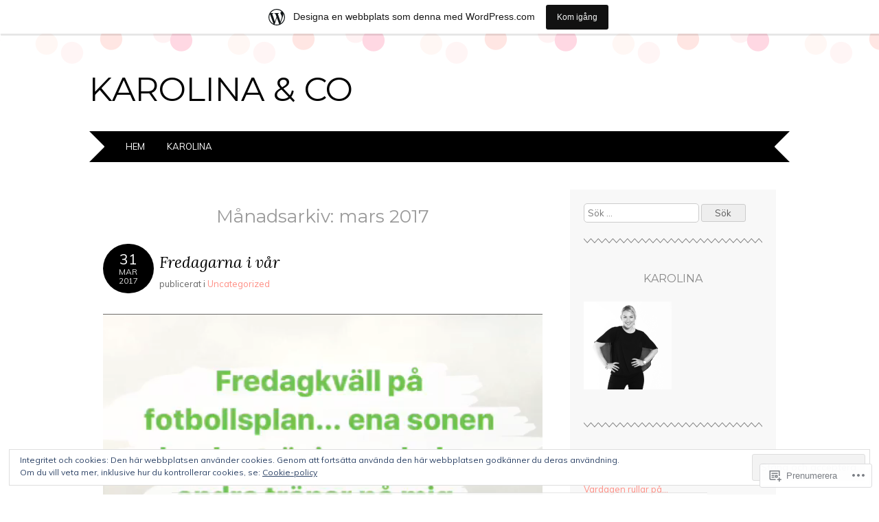

--- FILE ---
content_type: text/html; charset=UTF-8
request_url: https://karolinaochco.wordpress.com/2017/03/
body_size: 28559
content:
<!DOCTYPE html>
<html lang="sv-SE">
<head>
<meta charset="UTF-8" />
<meta name="viewport" content="width=device-width" />
<title>mars | 2017 | Karolina &amp; Co</title>
<link rel="profile" href="http://gmpg.org/xfn/11" />
<link rel="pingback" href="https://karolinaochco.wordpress.com/xmlrpc.php" />
<!--[if lt IE 9]>
<script src="https://s0.wp.com/wp-content/themes/pub/adelle/js/html5.js?m=1364897642i" type="text/javascript"></script>
<![endif]-->

<meta name='robots' content='max-image-preview:large' />
<link rel='dns-prefetch' href='//s0.wp.com' />
<link rel='dns-prefetch' href='//fonts-api.wp.com' />
<link rel='dns-prefetch' href='//af.pubmine.com' />
<link rel="alternate" type="application/rss+xml" title="Karolina &amp; Co &raquo; flöde" href="https://karolinaochco.wordpress.com/feed/" />
<link rel="alternate" type="application/rss+xml" title="Karolina &amp; Co &raquo; kommentarsflöde" href="https://karolinaochco.wordpress.com/comments/feed/" />
	<script type="text/javascript">
		/* <![CDATA[ */
		function addLoadEvent(func) {
			var oldonload = window.onload;
			if (typeof window.onload != 'function') {
				window.onload = func;
			} else {
				window.onload = function () {
					oldonload();
					func();
				}
			}
		}
		/* ]]> */
	</script>
	<link crossorigin='anonymous' rel='stylesheet' id='all-css-0-1' href='/_static/??-eJxljd0KwjAMhV/IGocy8UJ8lq6LJVualiVl7O03QWXi5fn7DszFhSyGYpCqK1wjicJMfURTwLqleSR07GcwTIW9oYLawngMqgfYATrO8YtIfhrRSKLr/ARb9df5G+/eB7Tiw/jWoFUg5b7ydkzyJCFDp2HKzB+9vHCPdG+ubdNeTrf2PKx2K1Fv&cssminify=yes' type='text/css' media='all' />
<style id='wp-emoji-styles-inline-css'>

	img.wp-smiley, img.emoji {
		display: inline !important;
		border: none !important;
		box-shadow: none !important;
		height: 1em !important;
		width: 1em !important;
		margin: 0 0.07em !important;
		vertical-align: -0.1em !important;
		background: none !important;
		padding: 0 !important;
	}
/*# sourceURL=wp-emoji-styles-inline-css */
</style>
<link crossorigin='anonymous' rel='stylesheet' id='all-css-2-1' href='/wp-content/plugins/gutenberg-core/v22.2.0/build/styles/block-library/style.css?m=1764855221i&cssminify=yes' type='text/css' media='all' />
<style id='wp-block-library-inline-css'>
.has-text-align-justify {
	text-align:justify;
}
.has-text-align-justify{text-align:justify;}

/*# sourceURL=wp-block-library-inline-css */
</style><style id='global-styles-inline-css'>
:root{--wp--preset--aspect-ratio--square: 1;--wp--preset--aspect-ratio--4-3: 4/3;--wp--preset--aspect-ratio--3-4: 3/4;--wp--preset--aspect-ratio--3-2: 3/2;--wp--preset--aspect-ratio--2-3: 2/3;--wp--preset--aspect-ratio--16-9: 16/9;--wp--preset--aspect-ratio--9-16: 9/16;--wp--preset--color--black: #000000;--wp--preset--color--cyan-bluish-gray: #abb8c3;--wp--preset--color--white: #ffffff;--wp--preset--color--pale-pink: #f78da7;--wp--preset--color--vivid-red: #cf2e2e;--wp--preset--color--luminous-vivid-orange: #ff6900;--wp--preset--color--luminous-vivid-amber: #fcb900;--wp--preset--color--light-green-cyan: #7bdcb5;--wp--preset--color--vivid-green-cyan: #00d084;--wp--preset--color--pale-cyan-blue: #8ed1fc;--wp--preset--color--vivid-cyan-blue: #0693e3;--wp--preset--color--vivid-purple: #9b51e0;--wp--preset--gradient--vivid-cyan-blue-to-vivid-purple: linear-gradient(135deg,rgb(6,147,227) 0%,rgb(155,81,224) 100%);--wp--preset--gradient--light-green-cyan-to-vivid-green-cyan: linear-gradient(135deg,rgb(122,220,180) 0%,rgb(0,208,130) 100%);--wp--preset--gradient--luminous-vivid-amber-to-luminous-vivid-orange: linear-gradient(135deg,rgb(252,185,0) 0%,rgb(255,105,0) 100%);--wp--preset--gradient--luminous-vivid-orange-to-vivid-red: linear-gradient(135deg,rgb(255,105,0) 0%,rgb(207,46,46) 100%);--wp--preset--gradient--very-light-gray-to-cyan-bluish-gray: linear-gradient(135deg,rgb(238,238,238) 0%,rgb(169,184,195) 100%);--wp--preset--gradient--cool-to-warm-spectrum: linear-gradient(135deg,rgb(74,234,220) 0%,rgb(151,120,209) 20%,rgb(207,42,186) 40%,rgb(238,44,130) 60%,rgb(251,105,98) 80%,rgb(254,248,76) 100%);--wp--preset--gradient--blush-light-purple: linear-gradient(135deg,rgb(255,206,236) 0%,rgb(152,150,240) 100%);--wp--preset--gradient--blush-bordeaux: linear-gradient(135deg,rgb(254,205,165) 0%,rgb(254,45,45) 50%,rgb(107,0,62) 100%);--wp--preset--gradient--luminous-dusk: linear-gradient(135deg,rgb(255,203,112) 0%,rgb(199,81,192) 50%,rgb(65,88,208) 100%);--wp--preset--gradient--pale-ocean: linear-gradient(135deg,rgb(255,245,203) 0%,rgb(182,227,212) 50%,rgb(51,167,181) 100%);--wp--preset--gradient--electric-grass: linear-gradient(135deg,rgb(202,248,128) 0%,rgb(113,206,126) 100%);--wp--preset--gradient--midnight: linear-gradient(135deg,rgb(2,3,129) 0%,rgb(40,116,252) 100%);--wp--preset--font-size--small: 13px;--wp--preset--font-size--medium: 20px;--wp--preset--font-size--large: 36px;--wp--preset--font-size--x-large: 42px;--wp--preset--font-family--albert-sans: 'Albert Sans', sans-serif;--wp--preset--font-family--alegreya: Alegreya, serif;--wp--preset--font-family--arvo: Arvo, serif;--wp--preset--font-family--bodoni-moda: 'Bodoni Moda', serif;--wp--preset--font-family--bricolage-grotesque: 'Bricolage Grotesque', sans-serif;--wp--preset--font-family--cabin: Cabin, sans-serif;--wp--preset--font-family--chivo: Chivo, sans-serif;--wp--preset--font-family--commissioner: Commissioner, sans-serif;--wp--preset--font-family--cormorant: Cormorant, serif;--wp--preset--font-family--courier-prime: 'Courier Prime', monospace;--wp--preset--font-family--crimson-pro: 'Crimson Pro', serif;--wp--preset--font-family--dm-mono: 'DM Mono', monospace;--wp--preset--font-family--dm-sans: 'DM Sans', sans-serif;--wp--preset--font-family--dm-serif-display: 'DM Serif Display', serif;--wp--preset--font-family--domine: Domine, serif;--wp--preset--font-family--eb-garamond: 'EB Garamond', serif;--wp--preset--font-family--epilogue: Epilogue, sans-serif;--wp--preset--font-family--fahkwang: Fahkwang, sans-serif;--wp--preset--font-family--figtree: Figtree, sans-serif;--wp--preset--font-family--fira-sans: 'Fira Sans', sans-serif;--wp--preset--font-family--fjalla-one: 'Fjalla One', sans-serif;--wp--preset--font-family--fraunces: Fraunces, serif;--wp--preset--font-family--gabarito: Gabarito, system-ui;--wp--preset--font-family--ibm-plex-mono: 'IBM Plex Mono', monospace;--wp--preset--font-family--ibm-plex-sans: 'IBM Plex Sans', sans-serif;--wp--preset--font-family--ibarra-real-nova: 'Ibarra Real Nova', serif;--wp--preset--font-family--instrument-serif: 'Instrument Serif', serif;--wp--preset--font-family--inter: Inter, sans-serif;--wp--preset--font-family--josefin-sans: 'Josefin Sans', sans-serif;--wp--preset--font-family--jost: Jost, sans-serif;--wp--preset--font-family--libre-baskerville: 'Libre Baskerville', serif;--wp--preset--font-family--libre-franklin: 'Libre Franklin', sans-serif;--wp--preset--font-family--literata: Literata, serif;--wp--preset--font-family--lora: Lora, serif;--wp--preset--font-family--merriweather: Merriweather, serif;--wp--preset--font-family--montserrat: Montserrat, sans-serif;--wp--preset--font-family--newsreader: Newsreader, serif;--wp--preset--font-family--noto-sans-mono: 'Noto Sans Mono', sans-serif;--wp--preset--font-family--nunito: Nunito, sans-serif;--wp--preset--font-family--open-sans: 'Open Sans', sans-serif;--wp--preset--font-family--overpass: Overpass, sans-serif;--wp--preset--font-family--pt-serif: 'PT Serif', serif;--wp--preset--font-family--petrona: Petrona, serif;--wp--preset--font-family--piazzolla: Piazzolla, serif;--wp--preset--font-family--playfair-display: 'Playfair Display', serif;--wp--preset--font-family--plus-jakarta-sans: 'Plus Jakarta Sans', sans-serif;--wp--preset--font-family--poppins: Poppins, sans-serif;--wp--preset--font-family--raleway: Raleway, sans-serif;--wp--preset--font-family--roboto: Roboto, sans-serif;--wp--preset--font-family--roboto-slab: 'Roboto Slab', serif;--wp--preset--font-family--rubik: Rubik, sans-serif;--wp--preset--font-family--rufina: Rufina, serif;--wp--preset--font-family--sora: Sora, sans-serif;--wp--preset--font-family--source-sans-3: 'Source Sans 3', sans-serif;--wp--preset--font-family--source-serif-4: 'Source Serif 4', serif;--wp--preset--font-family--space-mono: 'Space Mono', monospace;--wp--preset--font-family--syne: Syne, sans-serif;--wp--preset--font-family--texturina: Texturina, serif;--wp--preset--font-family--urbanist: Urbanist, sans-serif;--wp--preset--font-family--work-sans: 'Work Sans', sans-serif;--wp--preset--spacing--20: 0.44rem;--wp--preset--spacing--30: 0.67rem;--wp--preset--spacing--40: 1rem;--wp--preset--spacing--50: 1.5rem;--wp--preset--spacing--60: 2.25rem;--wp--preset--spacing--70: 3.38rem;--wp--preset--spacing--80: 5.06rem;--wp--preset--shadow--natural: 6px 6px 9px rgba(0, 0, 0, 0.2);--wp--preset--shadow--deep: 12px 12px 50px rgba(0, 0, 0, 0.4);--wp--preset--shadow--sharp: 6px 6px 0px rgba(0, 0, 0, 0.2);--wp--preset--shadow--outlined: 6px 6px 0px -3px rgb(255, 255, 255), 6px 6px rgb(0, 0, 0);--wp--preset--shadow--crisp: 6px 6px 0px rgb(0, 0, 0);}:where(.is-layout-flex){gap: 0.5em;}:where(.is-layout-grid){gap: 0.5em;}body .is-layout-flex{display: flex;}.is-layout-flex{flex-wrap: wrap;align-items: center;}.is-layout-flex > :is(*, div){margin: 0;}body .is-layout-grid{display: grid;}.is-layout-grid > :is(*, div){margin: 0;}:where(.wp-block-columns.is-layout-flex){gap: 2em;}:where(.wp-block-columns.is-layout-grid){gap: 2em;}:where(.wp-block-post-template.is-layout-flex){gap: 1.25em;}:where(.wp-block-post-template.is-layout-grid){gap: 1.25em;}.has-black-color{color: var(--wp--preset--color--black) !important;}.has-cyan-bluish-gray-color{color: var(--wp--preset--color--cyan-bluish-gray) !important;}.has-white-color{color: var(--wp--preset--color--white) !important;}.has-pale-pink-color{color: var(--wp--preset--color--pale-pink) !important;}.has-vivid-red-color{color: var(--wp--preset--color--vivid-red) !important;}.has-luminous-vivid-orange-color{color: var(--wp--preset--color--luminous-vivid-orange) !important;}.has-luminous-vivid-amber-color{color: var(--wp--preset--color--luminous-vivid-amber) !important;}.has-light-green-cyan-color{color: var(--wp--preset--color--light-green-cyan) !important;}.has-vivid-green-cyan-color{color: var(--wp--preset--color--vivid-green-cyan) !important;}.has-pale-cyan-blue-color{color: var(--wp--preset--color--pale-cyan-blue) !important;}.has-vivid-cyan-blue-color{color: var(--wp--preset--color--vivid-cyan-blue) !important;}.has-vivid-purple-color{color: var(--wp--preset--color--vivid-purple) !important;}.has-black-background-color{background-color: var(--wp--preset--color--black) !important;}.has-cyan-bluish-gray-background-color{background-color: var(--wp--preset--color--cyan-bluish-gray) !important;}.has-white-background-color{background-color: var(--wp--preset--color--white) !important;}.has-pale-pink-background-color{background-color: var(--wp--preset--color--pale-pink) !important;}.has-vivid-red-background-color{background-color: var(--wp--preset--color--vivid-red) !important;}.has-luminous-vivid-orange-background-color{background-color: var(--wp--preset--color--luminous-vivid-orange) !important;}.has-luminous-vivid-amber-background-color{background-color: var(--wp--preset--color--luminous-vivid-amber) !important;}.has-light-green-cyan-background-color{background-color: var(--wp--preset--color--light-green-cyan) !important;}.has-vivid-green-cyan-background-color{background-color: var(--wp--preset--color--vivid-green-cyan) !important;}.has-pale-cyan-blue-background-color{background-color: var(--wp--preset--color--pale-cyan-blue) !important;}.has-vivid-cyan-blue-background-color{background-color: var(--wp--preset--color--vivid-cyan-blue) !important;}.has-vivid-purple-background-color{background-color: var(--wp--preset--color--vivid-purple) !important;}.has-black-border-color{border-color: var(--wp--preset--color--black) !important;}.has-cyan-bluish-gray-border-color{border-color: var(--wp--preset--color--cyan-bluish-gray) !important;}.has-white-border-color{border-color: var(--wp--preset--color--white) !important;}.has-pale-pink-border-color{border-color: var(--wp--preset--color--pale-pink) !important;}.has-vivid-red-border-color{border-color: var(--wp--preset--color--vivid-red) !important;}.has-luminous-vivid-orange-border-color{border-color: var(--wp--preset--color--luminous-vivid-orange) !important;}.has-luminous-vivid-amber-border-color{border-color: var(--wp--preset--color--luminous-vivid-amber) !important;}.has-light-green-cyan-border-color{border-color: var(--wp--preset--color--light-green-cyan) !important;}.has-vivid-green-cyan-border-color{border-color: var(--wp--preset--color--vivid-green-cyan) !important;}.has-pale-cyan-blue-border-color{border-color: var(--wp--preset--color--pale-cyan-blue) !important;}.has-vivid-cyan-blue-border-color{border-color: var(--wp--preset--color--vivid-cyan-blue) !important;}.has-vivid-purple-border-color{border-color: var(--wp--preset--color--vivid-purple) !important;}.has-vivid-cyan-blue-to-vivid-purple-gradient-background{background: var(--wp--preset--gradient--vivid-cyan-blue-to-vivid-purple) !important;}.has-light-green-cyan-to-vivid-green-cyan-gradient-background{background: var(--wp--preset--gradient--light-green-cyan-to-vivid-green-cyan) !important;}.has-luminous-vivid-amber-to-luminous-vivid-orange-gradient-background{background: var(--wp--preset--gradient--luminous-vivid-amber-to-luminous-vivid-orange) !important;}.has-luminous-vivid-orange-to-vivid-red-gradient-background{background: var(--wp--preset--gradient--luminous-vivid-orange-to-vivid-red) !important;}.has-very-light-gray-to-cyan-bluish-gray-gradient-background{background: var(--wp--preset--gradient--very-light-gray-to-cyan-bluish-gray) !important;}.has-cool-to-warm-spectrum-gradient-background{background: var(--wp--preset--gradient--cool-to-warm-spectrum) !important;}.has-blush-light-purple-gradient-background{background: var(--wp--preset--gradient--blush-light-purple) !important;}.has-blush-bordeaux-gradient-background{background: var(--wp--preset--gradient--blush-bordeaux) !important;}.has-luminous-dusk-gradient-background{background: var(--wp--preset--gradient--luminous-dusk) !important;}.has-pale-ocean-gradient-background{background: var(--wp--preset--gradient--pale-ocean) !important;}.has-electric-grass-gradient-background{background: var(--wp--preset--gradient--electric-grass) !important;}.has-midnight-gradient-background{background: var(--wp--preset--gradient--midnight) !important;}.has-small-font-size{font-size: var(--wp--preset--font-size--small) !important;}.has-medium-font-size{font-size: var(--wp--preset--font-size--medium) !important;}.has-large-font-size{font-size: var(--wp--preset--font-size--large) !important;}.has-x-large-font-size{font-size: var(--wp--preset--font-size--x-large) !important;}.has-albert-sans-font-family{font-family: var(--wp--preset--font-family--albert-sans) !important;}.has-alegreya-font-family{font-family: var(--wp--preset--font-family--alegreya) !important;}.has-arvo-font-family{font-family: var(--wp--preset--font-family--arvo) !important;}.has-bodoni-moda-font-family{font-family: var(--wp--preset--font-family--bodoni-moda) !important;}.has-bricolage-grotesque-font-family{font-family: var(--wp--preset--font-family--bricolage-grotesque) !important;}.has-cabin-font-family{font-family: var(--wp--preset--font-family--cabin) !important;}.has-chivo-font-family{font-family: var(--wp--preset--font-family--chivo) !important;}.has-commissioner-font-family{font-family: var(--wp--preset--font-family--commissioner) !important;}.has-cormorant-font-family{font-family: var(--wp--preset--font-family--cormorant) !important;}.has-courier-prime-font-family{font-family: var(--wp--preset--font-family--courier-prime) !important;}.has-crimson-pro-font-family{font-family: var(--wp--preset--font-family--crimson-pro) !important;}.has-dm-mono-font-family{font-family: var(--wp--preset--font-family--dm-mono) !important;}.has-dm-sans-font-family{font-family: var(--wp--preset--font-family--dm-sans) !important;}.has-dm-serif-display-font-family{font-family: var(--wp--preset--font-family--dm-serif-display) !important;}.has-domine-font-family{font-family: var(--wp--preset--font-family--domine) !important;}.has-eb-garamond-font-family{font-family: var(--wp--preset--font-family--eb-garamond) !important;}.has-epilogue-font-family{font-family: var(--wp--preset--font-family--epilogue) !important;}.has-fahkwang-font-family{font-family: var(--wp--preset--font-family--fahkwang) !important;}.has-figtree-font-family{font-family: var(--wp--preset--font-family--figtree) !important;}.has-fira-sans-font-family{font-family: var(--wp--preset--font-family--fira-sans) !important;}.has-fjalla-one-font-family{font-family: var(--wp--preset--font-family--fjalla-one) !important;}.has-fraunces-font-family{font-family: var(--wp--preset--font-family--fraunces) !important;}.has-gabarito-font-family{font-family: var(--wp--preset--font-family--gabarito) !important;}.has-ibm-plex-mono-font-family{font-family: var(--wp--preset--font-family--ibm-plex-mono) !important;}.has-ibm-plex-sans-font-family{font-family: var(--wp--preset--font-family--ibm-plex-sans) !important;}.has-ibarra-real-nova-font-family{font-family: var(--wp--preset--font-family--ibarra-real-nova) !important;}.has-instrument-serif-font-family{font-family: var(--wp--preset--font-family--instrument-serif) !important;}.has-inter-font-family{font-family: var(--wp--preset--font-family--inter) !important;}.has-josefin-sans-font-family{font-family: var(--wp--preset--font-family--josefin-sans) !important;}.has-jost-font-family{font-family: var(--wp--preset--font-family--jost) !important;}.has-libre-baskerville-font-family{font-family: var(--wp--preset--font-family--libre-baskerville) !important;}.has-libre-franklin-font-family{font-family: var(--wp--preset--font-family--libre-franklin) !important;}.has-literata-font-family{font-family: var(--wp--preset--font-family--literata) !important;}.has-lora-font-family{font-family: var(--wp--preset--font-family--lora) !important;}.has-merriweather-font-family{font-family: var(--wp--preset--font-family--merriweather) !important;}.has-montserrat-font-family{font-family: var(--wp--preset--font-family--montserrat) !important;}.has-newsreader-font-family{font-family: var(--wp--preset--font-family--newsreader) !important;}.has-noto-sans-mono-font-family{font-family: var(--wp--preset--font-family--noto-sans-mono) !important;}.has-nunito-font-family{font-family: var(--wp--preset--font-family--nunito) !important;}.has-open-sans-font-family{font-family: var(--wp--preset--font-family--open-sans) !important;}.has-overpass-font-family{font-family: var(--wp--preset--font-family--overpass) !important;}.has-pt-serif-font-family{font-family: var(--wp--preset--font-family--pt-serif) !important;}.has-petrona-font-family{font-family: var(--wp--preset--font-family--petrona) !important;}.has-piazzolla-font-family{font-family: var(--wp--preset--font-family--piazzolla) !important;}.has-playfair-display-font-family{font-family: var(--wp--preset--font-family--playfair-display) !important;}.has-plus-jakarta-sans-font-family{font-family: var(--wp--preset--font-family--plus-jakarta-sans) !important;}.has-poppins-font-family{font-family: var(--wp--preset--font-family--poppins) !important;}.has-raleway-font-family{font-family: var(--wp--preset--font-family--raleway) !important;}.has-roboto-font-family{font-family: var(--wp--preset--font-family--roboto) !important;}.has-roboto-slab-font-family{font-family: var(--wp--preset--font-family--roboto-slab) !important;}.has-rubik-font-family{font-family: var(--wp--preset--font-family--rubik) !important;}.has-rufina-font-family{font-family: var(--wp--preset--font-family--rufina) !important;}.has-sora-font-family{font-family: var(--wp--preset--font-family--sora) !important;}.has-source-sans-3-font-family{font-family: var(--wp--preset--font-family--source-sans-3) !important;}.has-source-serif-4-font-family{font-family: var(--wp--preset--font-family--source-serif-4) !important;}.has-space-mono-font-family{font-family: var(--wp--preset--font-family--space-mono) !important;}.has-syne-font-family{font-family: var(--wp--preset--font-family--syne) !important;}.has-texturina-font-family{font-family: var(--wp--preset--font-family--texturina) !important;}.has-urbanist-font-family{font-family: var(--wp--preset--font-family--urbanist) !important;}.has-work-sans-font-family{font-family: var(--wp--preset--font-family--work-sans) !important;}
/*# sourceURL=global-styles-inline-css */
</style>

<style id='classic-theme-styles-inline-css'>
/*! This file is auto-generated */
.wp-block-button__link{color:#fff;background-color:#32373c;border-radius:9999px;box-shadow:none;text-decoration:none;padding:calc(.667em + 2px) calc(1.333em + 2px);font-size:1.125em}.wp-block-file__button{background:#32373c;color:#fff;text-decoration:none}
/*# sourceURL=/wp-includes/css/classic-themes.min.css */
</style>
<link crossorigin='anonymous' rel='stylesheet' id='all-css-4-1' href='/_static/??-eJyFjtEKwjAMRX/INGxuTh/ET5G2C7Ou7UrTOvx7OxQVFH0JyeWeQ3AOoCefyCcMNg/GM+pJ2UmPjLWotqICNi5YgkgX0WBvOD0bwOlqSWjmFb6JXIaXK1LJXZBpaTjqjSRLrtR+YXMoDCgVIjFDmc5kB+lUQP7g7jGGrFD2ZC3h37fOlILU4+NGzh6PxmscyFM0BeDv6+I8uH3Vteu6222a9nwDDWl3Dw==&cssminify=yes' type='text/css' media='all' />
<link rel='stylesheet' id='adelle-muli-css' href='https://fonts-api.wp.com/css?family=Muli%3A400%2C400italic&#038;ver=6.9-RC2-61304' media='all' />
<link rel='stylesheet' id='adelle-lora-css' href='https://fonts-api.wp.com/css?family=Lora%3A400%2C400italic%2C700%2C700italic&#038;ver=6.9-RC2-61304' media='all' />
<link rel='stylesheet' id='adelle-montserrat-css' href='https://fonts-api.wp.com/css?family=Montserrat%3A400%2C700&#038;ver=6.9-RC2-61304' media='all' />
<link crossorigin='anonymous' rel='stylesheet' id='all-css-10-1' href='/_static/??-eJx9y0EOwjAMRNELYaxKQYUF4ixpcEOQY0e1o6q3p+zKht18aR6uDZKKkzj6iyoZtj5hfBIzYZGE5huTwdqS1nMyO+GB1A6Ney5iuNDEmveZcX8d8h/KpMCaoheVn4CZY1m+9FHvQ7jcQriOQ3h/APvHQNs=&cssminify=yes' type='text/css' media='all' />
<link crossorigin='anonymous' rel='stylesheet' id='print-css-11-1' href='/wp-content/mu-plugins/global-print/global-print.css?m=1465851035i&cssminify=yes' type='text/css' media='print' />
<style id='jetpack-global-styles-frontend-style-inline-css'>
:root { --font-headings: unset; --font-base: unset; --font-headings-default: -apple-system,BlinkMacSystemFont,"Segoe UI",Roboto,Oxygen-Sans,Ubuntu,Cantarell,"Helvetica Neue",sans-serif; --font-base-default: -apple-system,BlinkMacSystemFont,"Segoe UI",Roboto,Oxygen-Sans,Ubuntu,Cantarell,"Helvetica Neue",sans-serif;}
/*# sourceURL=jetpack-global-styles-frontend-style-inline-css */
</style>
<link crossorigin='anonymous' rel='stylesheet' id='all-css-14-1' href='/wp-content/themes/h4/global.css?m=1420737423i&cssminify=yes' type='text/css' media='all' />
<script type="text/javascript" id="wpcom-actionbar-placeholder-js-extra">
/* <![CDATA[ */
var actionbardata = {"siteID":"41797401","postID":"0","siteURL":"https://karolinaochco.wordpress.com","xhrURL":"https://karolinaochco.wordpress.com/wp-admin/admin-ajax.php","nonce":"2b992cfbfc","isLoggedIn":"","statusMessage":"","subsEmailDefault":"instantly","proxyScriptUrl":"https://s0.wp.com/wp-content/js/wpcom-proxy-request.js?m=1513050504i&amp;ver=20211021","i18n":{"followedText":"Nya inl\u00e4gg fr\u00e5n denna webbplats kommer nu visas i din \u003Ca href=\"https://wordpress.com/reader\"\u003EL\u00e4sare\u003C/a\u003E","foldBar":"Minimera detta f\u00e4lt","unfoldBar":"Expandera detta f\u00e4lt","shortLinkCopied":"Kortl\u00e4nk kopierad till urklipp."}};
//# sourceURL=wpcom-actionbar-placeholder-js-extra
/* ]]> */
</script>
<script type="text/javascript" id="jetpack-mu-wpcom-settings-js-before">
/* <![CDATA[ */
var JETPACK_MU_WPCOM_SETTINGS = {"assetsUrl":"https://s0.wp.com/wp-content/mu-plugins/jetpack-mu-wpcom-plugin/sun/jetpack_vendor/automattic/jetpack-mu-wpcom/src/build/"};
//# sourceURL=jetpack-mu-wpcom-settings-js-before
/* ]]> */
</script>
<script crossorigin='anonymous' type='text/javascript'  src='/_static/??/wp-content/js/rlt-proxy.js,/wp-content/blog-plugins/wordads-classes/js/cmp/v2/cmp-non-gdpr.js?m=1720530689j'></script>
<script type="text/javascript" id="rlt-proxy-js-after">
/* <![CDATA[ */
	rltInitialize( {"token":null,"iframeOrigins":["https:\/\/widgets.wp.com"]} );
//# sourceURL=rlt-proxy-js-after
/* ]]> */
</script>
<link rel="EditURI" type="application/rsd+xml" title="RSD" href="https://karolinaochco.wordpress.com/xmlrpc.php?rsd" />
<meta name="generator" content="WordPress.com" />

<!-- Jetpack Open Graph Tags -->
<meta property="og:type" content="website" />
<meta property="og:title" content="mars 2017 &#8211; Karolina &amp; Co" />
<meta property="og:site_name" content="Karolina &amp; Co" />
<meta property="og:image" content="https://s0.wp.com/i/blank.jpg?m=1383295312i" />
<meta property="og:image:width" content="200" />
<meta property="og:image:height" content="200" />
<meta property="og:image:alt" content="" />
<meta property="og:locale" content="sv_SE" />
<meta property="fb:app_id" content="249643311490" />

<!-- End Jetpack Open Graph Tags -->
<link rel="shortcut icon" type="image/x-icon" href="https://s0.wp.com/i/favicon.ico?m=1713425267i" sizes="16x16 24x24 32x32 48x48" />
<link rel="icon" type="image/x-icon" href="https://s0.wp.com/i/favicon.ico?m=1713425267i" sizes="16x16 24x24 32x32 48x48" />
<link rel="apple-touch-icon" href="https://s0.wp.com/i/webclip.png?m=1713868326i" />
<link rel='openid.server' href='https://karolinaochco.wordpress.com/?openidserver=1' />
<link rel='openid.delegate' href='https://karolinaochco.wordpress.com/' />
<link rel="search" type="application/opensearchdescription+xml" href="https://karolinaochco.wordpress.com/osd.xml" title="Karolina &#38; Co" />
<link rel="search" type="application/opensearchdescription+xml" href="https://s1.wp.com/opensearch.xml" title="WordPress.com" />
		<style type="text/css">
			.recentcomments a {
				display: inline !important;
				padding: 0 !important;
				margin: 0 !important;
			}

			table.recentcommentsavatartop img.avatar, table.recentcommentsavatarend img.avatar {
				border: 0px;
				margin: 0;
			}

			table.recentcommentsavatartop a, table.recentcommentsavatarend a {
				border: 0px !important;
				background-color: transparent !important;
			}

			td.recentcommentsavatarend, td.recentcommentsavatartop {
				padding: 0px 0px 1px 0px;
				margin: 0px;
			}

			td.recentcommentstextend {
				border: none !important;
				padding: 0px 0px 2px 10px;
			}

			.rtl td.recentcommentstextend {
				padding: 0px 10px 2px 0px;
			}

			td.recentcommentstexttop {
				border: none;
				padding: 0px 0px 0px 10px;
			}

			.rtl td.recentcommentstexttop {
				padding: 0px 10px 0px 0px;
			}
		</style>
		<meta name="description" content="10 inlägg har publicerats av karolinaochco under March 2017" />
<script type="text/javascript">
/* <![CDATA[ */
var wa_client = {}; wa_client.cmd = []; wa_client.config = { 'blog_id': 41797401, 'blog_language': 'sv', 'is_wordads': false, 'hosting_type': 0, 'afp_account_id': null, 'afp_host_id': 5038568878849053, 'theme': 'pub/adelle', '_': { 'title': 'Annons', 'privacy_settings': 'Integritetsinställningar' }, 'formats': [ 'belowpost', 'bottom_sticky', 'sidebar_sticky_right', 'sidebar', 'gutenberg_rectangle', 'gutenberg_leaderboard', 'gutenberg_mobile_leaderboard', 'gutenberg_skyscraper' ] };
/* ]]> */
</script>
		<script type="text/javascript">

			window.doNotSellCallback = function() {

				var linkElements = [
					'a[href="https://wordpress.com/?ref=footer_blog"]',
					'a[href="https://wordpress.com/?ref=footer_website"]',
					'a[href="https://wordpress.com/?ref=vertical_footer"]',
					'a[href^="https://wordpress.com/?ref=footer_segment_"]',
				].join(',');

				var dnsLink = document.createElement( 'a' );
				dnsLink.href = 'https://wordpress.com/sv/advertising-program-optout/';
				dnsLink.classList.add( 'do-not-sell-link' );
				dnsLink.rel = 'nofollow';
				dnsLink.style.marginLeft = '0.5em';
				dnsLink.textContent = 'Sälj eller dela inte min personliga information';

				var creditLinks = document.querySelectorAll( linkElements );

				if ( 0 === creditLinks.length ) {
					return false;
				}

				Array.prototype.forEach.call( creditLinks, function( el ) {
					el.insertAdjacentElement( 'afterend', dnsLink );
				});

				return true;
			};

		</script>
		<script type="text/javascript">
	window.google_analytics_uacct = "UA-52447-2";
</script>

<script type="text/javascript">
	var _gaq = _gaq || [];
	_gaq.push(['_setAccount', 'UA-52447-2']);
	_gaq.push(['_gat._anonymizeIp']);
	_gaq.push(['_setDomainName', 'wordpress.com']);
	_gaq.push(['_initData']);
	_gaq.push(['_trackPageview']);

	(function() {
		var ga = document.createElement('script'); ga.type = 'text/javascript'; ga.async = true;
		ga.src = ('https:' == document.location.protocol ? 'https://ssl' : 'http://www') + '.google-analytics.com/ga.js';
		(document.getElementsByTagName('head')[0] || document.getElementsByTagName('body')[0]).appendChild(ga);
	})();
</script>
<link crossorigin='anonymous' rel='stylesheet' id='all-css-0-3' href='/_static/??-eJydzNEKwjAMheEXsoapc+xCfBSpWRjd0rQ0DWNvL8LmpYiX/+HwwZIdJqkkFaK5zDYGUZioZo/z1qAm8AiC8OSEs4IuIVM5ouoBfgZiGoxJAX1JpsSfzz786dXANLjRM1NZv9Xbv8db07XnU9dfL+30AlHOX2M=&cssminify=yes' type='text/css' media='all' />
</head>

<body class="archive date wp-theme-pubadelle customizer-styles-applied jetpack-reblog-enabled has-marketing-bar has-marketing-bar-theme-adelle">
<div id="wrapper" class="site-container">
	<div id="page" class="hfeed site">
				<header id="masthead" class="site-header" role="banner">
			<hgroup>
				<h1 class="site-title"><a href="https://karolinaochco.wordpress.com/" title="Karolina &amp; Co" rel="home">Karolina &amp; Co</a></h1>
				<h2 class="site-description"></h2>
			</hgroup>

			
			<nav id="site-navigation" class="navigation-main" role="navigation">
				<h1 class="menu-toggle">Meny</h1>
				<div class="screen-reader-text skip-link"><a href="#content" title="Hoppa till innehåll">Hoppa till innehåll</a></div>

				<div class="menu"><ul>
<li ><a href="https://karolinaochco.wordpress.com/">Hem</a></li><li class="page_item page-item-2"><a href="https://karolinaochco.wordpress.com/about/">Karolina</a></li>
</ul></div>
			</nav><!-- #site-navigation -->
		</header><!-- #masthead -->

		<div id="main" class="site-main">

	<section id="primary" class="content-area">
		<div id="content" class="site-content" role="main">

		
			<header class="page-header">
				<h1 class="page-title">
					Månadsarkiv: <span>mars 2017</span>				</h1>
							</header><!-- .page-header -->

						
				
<article id="post-12572" class="post-12572 post type-post status-publish format-standard hentry category-uncategorized">
	<header class="entry-header clear">
					<div class="post-date"><a href="https://karolinaochco.wordpress.com/2017/03/31/fredagarna-i-var/" title="9:57 pm" rel="bookmark"><time class="entry-date" datetime="mars 31, 2017"><span class="entry-day">31</span><span class="entry-month">Mar</span><span class="entry-year">2017</span></time></a></div>				<h1 class="entry-title"><a href="https://karolinaochco.wordpress.com/2017/03/31/fredagarna-i-var/" rel="bookmark">Fredagarna i vår </a></h1>						<div class="entry-meta">
							<span class="cat-links">
			Publicerat i <a href="https://karolinaochco.wordpress.com/category/uncategorized/" rel="category tag">Uncategorized</a>		</span>
			
	<span class="byline">
		av <span class="author vcard"><a class="url fn n" href="https://karolinaochco.wordpress.com/author/karolinaochco/" title="Visa alla inlägg av karolinaochco" rel="author">karolinaochco</a></span>	</span>
				</div><!-- .entry-meta -->
						</header><!-- .entry-header -->

		<div class="entry-content">
		<p><a href="https://karolinaochco.wordpress.com/wp-content/uploads/2017/03/img_0755.png"><img data-attachment-id="12571" data-permalink="https://karolinaochco.wordpress.com/2017/03/31/fredagarna-i-var/img_0755/#main" data-orig-file="https://karolinaochco.wordpress.com/wp-content/uploads/2017/03/img_0755.png" data-orig-size="1242,2208" data-comments-opened="1" data-image-meta="{&quot;aperture&quot;:&quot;0&quot;,&quot;credit&quot;:&quot;&quot;,&quot;camera&quot;:&quot;&quot;,&quot;caption&quot;:&quot;&quot;,&quot;created_timestamp&quot;:&quot;0&quot;,&quot;copyright&quot;:&quot;&quot;,&quot;focal_length&quot;:&quot;0&quot;,&quot;iso&quot;:&quot;0&quot;,&quot;shutter_speed&quot;:&quot;0&quot;,&quot;title&quot;:&quot;&quot;,&quot;orientation&quot;:&quot;0&quot;}" data-image-title="img_0755" data-image-description="" data-image-caption="" data-medium-file="https://karolinaochco.wordpress.com/wp-content/uploads/2017/03/img_0755.png?w=169" data-large-file="https://karolinaochco.wordpress.com/wp-content/uploads/2017/03/img_0755.png?w=576" src="https://karolinaochco.wordpress.com/wp-content/uploads/2017/03/img_0755.png?w=640" alt=""   class="alignnone size-full wp-image-12571" srcset="https://karolinaochco.wordpress.com/wp-content/uploads/2017/03/img_0755.png 1242w, https://karolinaochco.wordpress.com/wp-content/uploads/2017/03/img_0755.png?w=84&amp;h=150 84w, https://karolinaochco.wordpress.com/wp-content/uploads/2017/03/img_0755.png?w=169&amp;h=300 169w, https://karolinaochco.wordpress.com/wp-content/uploads/2017/03/img_0755.png?w=768&amp;h=1365 768w, https://karolinaochco.wordpress.com/wp-content/uploads/2017/03/img_0755.png?w=576&amp;h=1024 576w" sizes="(max-width: 1242px) 100vw, 1242px"></a>Om man nu ska spendera fredagkvällarna på IP mellan 18 &amp; 19 så får det gärna bli varmare&#8230;.&nbsp;</p>
<p>Svinkallt idag. Gustav skulle ABSOLUT träna i shorts&#8230;. <i>man lär sig av sina misstag tänkte jag&#8230;.</i></p>
<p>Jag och Viktor gav upp efter 15 minuter och satte oss i bilen istället med rumpvärme. (OK, kanske mest jag som övertalade V om att vi skulle ta en sväng med bilen&#8230;Han ville skjuta på mål och tyckte inte att det var så farligt kallt.)</p>
<p>Imorgon väntar en heldag på IP med säkert 5 matcher och kafeteriatjänst&#8230; <i>Kommer bo i mina termobyxor!!!</i></p>
<p><i><a href="https://karolinaochco.wordpress.com/wp-content/uploads/2017/03/img_0750.jpg"><img data-attachment-id="12573" data-permalink="https://karolinaochco.wordpress.com/2017/03/31/fredagarna-i-var/img_0750/#main" data-orig-file="https://karolinaochco.wordpress.com/wp-content/uploads/2017/03/img_0750.jpg" data-orig-size="1658,1658" data-comments-opened="1" data-image-meta="{&quot;aperture&quot;:&quot;2.2&quot;,&quot;credit&quot;:&quot;&quot;,&quot;camera&quot;:&quot;iPhone 6s Plus&quot;,&quot;caption&quot;:&quot;&quot;,&quot;created_timestamp&quot;:&quot;1490983770&quot;,&quot;copyright&quot;:&quot;&quot;,&quot;focal_length&quot;:&quot;4.15&quot;,&quot;iso&quot;:&quot;25&quot;,&quot;shutter_speed&quot;:&quot;0.03030303030303&quot;,&quot;title&quot;:&quot;&quot;,&quot;orientation&quot;:&quot;1&quot;}" data-image-title="img_0750" data-image-description="" data-image-caption="" data-medium-file="https://karolinaochco.wordpress.com/wp-content/uploads/2017/03/img_0750.jpg?w=300" data-large-file="https://karolinaochco.wordpress.com/wp-content/uploads/2017/03/img_0750.jpg?w=640" src="https://karolinaochco.wordpress.com/wp-content/uploads/2017/03/img_0750.jpg?w=640" alt=""   class="alignnone size-full wp-image-12573" srcset="https://karolinaochco.wordpress.com/wp-content/uploads/2017/03/img_0750.jpg 1658w, https://karolinaochco.wordpress.com/wp-content/uploads/2017/03/img_0750.jpg?w=150&amp;h=150 150w, https://karolinaochco.wordpress.com/wp-content/uploads/2017/03/img_0750.jpg?w=300&amp;h=300 300w, https://karolinaochco.wordpress.com/wp-content/uploads/2017/03/img_0750.jpg?w=768&amp;h=768 768w, https://karolinaochco.wordpress.com/wp-content/uploads/2017/03/img_0750.jpg?w=1024&amp;h=1024 1024w, https://karolinaochco.wordpress.com/wp-content/uploads/2017/03/img_0750.jpg?w=1440&amp;h=1440 1440w" sizes="(max-width: 1658px) 100vw, 1658px"></a><br />
</i></p>
<p>Den här veckan försvann lika snabbt som bubblorna gick sönder&#8230; Galet!!!</p>
			</div><!-- .entry-content -->
	
	<footer class="entry-meta clear">
		
			
												
				<span class="comments-link"><a href="https://karolinaochco.wordpress.com/2017/03/31/fredagarna-i-var/#respond">Lämna en kommentar</a></span>
		
			</footer><!-- .entry-meta -->
</article><!-- #post-## -->

			
				
<article id="post-12570" class="post-12570 post type-post status-publish format-standard hentry category-uncategorized">
	<header class="entry-header clear">
					<div class="post-date"><a href="https://karolinaochco.wordpress.com/2017/03/30/hipp-hipp-hurra-vilken-dag/" title="7:08 pm" rel="bookmark"><time class="entry-date" datetime="mars 30, 2017"><span class="entry-day">30</span><span class="entry-month">Mar</span><span class="entry-year">2017</span></time></a></div>				<h1 class="entry-title"><a href="https://karolinaochco.wordpress.com/2017/03/30/hipp-hipp-hurra-vilken-dag/" rel="bookmark">Hipp hipp hurra! Vilken&nbsp;dag!</a></h1>						<div class="entry-meta">
							<span class="cat-links">
			Publicerat i <a href="https://karolinaochco.wordpress.com/category/uncategorized/" rel="category tag">Uncategorized</a>		</span>
			
	<span class="byline">
		av <span class="author vcard"><a class="url fn n" href="https://karolinaochco.wordpress.com/author/karolinaochco/" title="Visa alla inlägg av karolinaochco" rel="author">karolinaochco</a></span>	</span>
				</div><!-- .entry-meta -->
						</header><!-- .entry-header -->

		<div class="entry-content">
		<p>Idag har det firats födelsedag sedan 06. Det var inte med många timmars sömn i kroppen som klockan ringde för mig och det bara var att hoppa upp ur sängen för att grädda våfflor som födelsedagsbarnet Gustav hade önskat till frukost.</p>
<p><a href="https://karolinaochco.wordpress.com/wp-content/uploads/2017/03/img_9979.jpg"><img data-attachment-id="12566" data-permalink="https://karolinaochco.wordpress.com/2017/03/30/hipp-hipp-hurra-vilken-dag/img_9979-2/#main" data-orig-file="https://karolinaochco.wordpress.com/wp-content/uploads/2017/03/img_9979.jpg" data-orig-size="960,960" data-comments-opened="1" data-image-meta="{&quot;aperture&quot;:&quot;2.4&quot;,&quot;credit&quot;:&quot;&quot;,&quot;camera&quot;:&quot;&quot;,&quot;caption&quot;:&quot;&quot;,&quot;created_timestamp&quot;:&quot;0&quot;,&quot;copyright&quot;:&quot;&quot;,&quot;focal_length&quot;:&quot;2.18&quot;,&quot;iso&quot;:&quot;32&quot;,&quot;shutter_speed&quot;:&quot;0.0051020408163265&quot;,&quot;title&quot;:&quot;&quot;,&quot;orientation&quot;:&quot;1&quot;}" data-image-title="img_9979" data-image-description="" data-image-caption="" data-medium-file="https://karolinaochco.wordpress.com/wp-content/uploads/2017/03/img_9979.jpg?w=300" data-large-file="https://karolinaochco.wordpress.com/wp-content/uploads/2017/03/img_9979.jpg?w=640" src="https://karolinaochco.wordpress.com/wp-content/uploads/2017/03/img_9979.jpg?w=640" alt=""   class="alignnone size-full wp-image-12566" srcset="https://karolinaochco.wordpress.com/wp-content/uploads/2017/03/img_9979.jpg 960w, https://karolinaochco.wordpress.com/wp-content/uploads/2017/03/img_9979.jpg?w=150&amp;h=150 150w, https://karolinaochco.wordpress.com/wp-content/uploads/2017/03/img_9979.jpg?w=300&amp;h=300 300w, https://karolinaochco.wordpress.com/wp-content/uploads/2017/03/img_9979.jpg?w=768&amp;h=768 768w" sizes="(max-width: 960px) 100vw, 960px"></a><br />
Efter en mysmorgon med kidsen och de var lämnade i skolan så blev det en omväg för mig via akuten innan jobbet&#8230; Suck.&nbsp;<i>Blev väldigt enkelt och lätt påkörd bakifrån vid ett rödljus på Söder. Om jag är osäker på vem det var så gjorde det så kan jag ju bara kolla på registreringsskylten som lämnade spegelvända bokstäver i min lack;) Suck som sagt men ingen fara. Blev nog mest lite rädd eller snarare förvånad.</i></p>
<p><i><a href="https://karolinaochco.wordpress.com/wp-content/uploads/2017/03/img_0722.png"><img data-attachment-id="12567" data-permalink="https://karolinaochco.wordpress.com/2017/03/30/hipp-hipp-hurra-vilken-dag/img_0722/#main" data-orig-file="https://karolinaochco.wordpress.com/wp-content/uploads/2017/03/img_0722.png" data-orig-size="1242,1228" data-comments-opened="1" data-image-meta="{&quot;aperture&quot;:&quot;0&quot;,&quot;credit&quot;:&quot;&quot;,&quot;camera&quot;:&quot;&quot;,&quot;caption&quot;:&quot;&quot;,&quot;created_timestamp&quot;:&quot;0&quot;,&quot;copyright&quot;:&quot;&quot;,&quot;focal_length&quot;:&quot;0&quot;,&quot;iso&quot;:&quot;0&quot;,&quot;shutter_speed&quot;:&quot;0&quot;,&quot;title&quot;:&quot;&quot;,&quot;orientation&quot;:&quot;0&quot;}" data-image-title="img_0722" data-image-description="" data-image-caption="" data-medium-file="https://karolinaochco.wordpress.com/wp-content/uploads/2017/03/img_0722.png?w=300" data-large-file="https://karolinaochco.wordpress.com/wp-content/uploads/2017/03/img_0722.png?w=640" loading="lazy" src="https://karolinaochco.wordpress.com/wp-content/uploads/2017/03/img_0722.png?w=640" alt=""   class="alignnone size-full wp-image-12567" srcset="https://karolinaochco.wordpress.com/wp-content/uploads/2017/03/img_0722.png 1242w, https://karolinaochco.wordpress.com/wp-content/uploads/2017/03/img_0722.png?w=150&amp;h=148 150w, https://karolinaochco.wordpress.com/wp-content/uploads/2017/03/img_0722.png?w=300&amp;h=297 300w, https://karolinaochco.wordpress.com/wp-content/uploads/2017/03/img_0722.png?w=768&amp;h=759 768w, https://karolinaochco.wordpress.com/wp-content/uploads/2017/03/img_0722.png?w=1024&amp;h=1012 1024w" sizes="(max-width: 1242px) 100vw, 1242px"></a><br />
</i></p>
<p>Väldigt nöjd 9-åring som gick och la sig nu ikväll efter att ha blivit firad av mig &amp; Viktor, mormor &amp; morfar och morbror med tjej här hemma och av farmor &amp; farfar på distans.</p>
<p>Kvällen spenderades framför den nya greenscreenen med kamerastativet&#8230;&nbsp;</p>
<p><a href="https://karolinaochco.wordpress.com/wp-content/uploads/2017/03/img_0720-2.jpg"><img data-attachment-id="12569" data-permalink="https://karolinaochco.wordpress.com/2017/03/30/hipp-hipp-hurra-vilken-dag/img_0720-2/#main" data-orig-file="https://karolinaochco.wordpress.com/wp-content/uploads/2017/03/img_0720-2.jpg" data-orig-size="2813,3717" data-comments-opened="1" data-image-meta="{&quot;aperture&quot;:&quot;2.2&quot;,&quot;credit&quot;:&quot;&quot;,&quot;camera&quot;:&quot;iPhone 6s Plus&quot;,&quot;caption&quot;:&quot;&quot;,&quot;created_timestamp&quot;:&quot;1490900055&quot;,&quot;copyright&quot;:&quot;&quot;,&quot;focal_length&quot;:&quot;4.15&quot;,&quot;iso&quot;:&quot;100&quot;,&quot;shutter_speed&quot;:&quot;0.125&quot;,&quot;title&quot;:&quot;&quot;,&quot;orientation&quot;:&quot;1&quot;}" data-image-title="img_0720-2" data-image-description="" data-image-caption="" data-medium-file="https://karolinaochco.wordpress.com/wp-content/uploads/2017/03/img_0720-2.jpg?w=227" data-large-file="https://karolinaochco.wordpress.com/wp-content/uploads/2017/03/img_0720-2.jpg?w=640" loading="lazy" src="https://karolinaochco.wordpress.com/wp-content/uploads/2017/03/img_0720-2.jpg?w=640" alt=""   class="alignnone size-full wp-image-12569" srcset="https://karolinaochco.wordpress.com/wp-content/uploads/2017/03/img_0720-2.jpg 2813w, https://karolinaochco.wordpress.com/wp-content/uploads/2017/03/img_0720-2.jpg?w=114&amp;h=150 114w, https://karolinaochco.wordpress.com/wp-content/uploads/2017/03/img_0720-2.jpg?w=227&amp;h=300 227w, https://karolinaochco.wordpress.com/wp-content/uploads/2017/03/img_0720-2.jpg?w=768&amp;h=1015 768w, https://karolinaochco.wordpress.com/wp-content/uploads/2017/03/img_0720-2.jpg?w=775&amp;h=1024 775w, https://karolinaochco.wordpress.com/wp-content/uploads/2017/03/img_0720-2.jpg?w=1440&amp;h=1903 1440w" sizes="(max-width: 2813px) 100vw, 2813px"></a><br />
En enklare modell av greenscreen-studio byggdes direkt, brorsan fick öva att vara hallåa och appar för effekter laddades hem.</p>
<p>#detskabörjasitid</p>
<div id="atatags-370373-697142d3ce802">
		<script type="text/javascript">
			__ATA = window.__ATA || {};
			__ATA.cmd = window.__ATA.cmd || [];
			__ATA.cmd.push(function() {
				__ATA.initVideoSlot('atatags-370373-697142d3ce802', {
					sectionId: '370373',
					format: 'inread'
				});
			});
		</script>
	</div>			</div><!-- .entry-content -->
	
	<footer class="entry-meta clear">
		
			
												
				<span class="comments-link"><a href="https://karolinaochco.wordpress.com/2017/03/30/hipp-hipp-hurra-vilken-dag/#respond">Lämna en kommentar</a></span>
		
			</footer><!-- .entry-meta -->
</article><!-- #post-## -->

			
				
<article id="post-12562" class="post-12562 post type-post status-publish format-standard hentry category-uncategorized">
	<header class="entry-header clear">
					<div class="post-date"><a href="https://karolinaochco.wordpress.com/2017/03/27/varkanslor-i-kroppen/" title="7:48 pm" rel="bookmark"><time class="entry-date" datetime="mars 27, 2017"><span class="entry-day">27</span><span class="entry-month">Mar</span><span class="entry-year">2017</span></time></a></div>				<h1 class="entry-title"><a href="https://karolinaochco.wordpress.com/2017/03/27/varkanslor-i-kroppen/" rel="bookmark">Vårkänslor i kroppen </a></h1>						<div class="entry-meta">
							<span class="cat-links">
			Publicerat i <a href="https://karolinaochco.wordpress.com/category/uncategorized/" rel="category tag">Uncategorized</a>		</span>
			
	<span class="byline">
		av <span class="author vcard"><a class="url fn n" href="https://karolinaochco.wordpress.com/author/karolinaochco/" title="Visa alla inlägg av karolinaochco" rel="author">karolinaochco</a></span>	</span>
				</div><!-- .entry-meta -->
						</header><!-- .entry-header -->

		<div class="entry-content">
		<p>Solen tittar fram, klackskorna åker på och vinterjackan hängs in.</p>
<p><a href="https://karolinaochco.wordpress.com/wp-content/uploads/2017/03/img_0664-1.jpg"><img data-attachment-id="12561" data-permalink="https://karolinaochco.wordpress.com/2017/03/27/varkanslor-i-kroppen/img_0664-1/#main" data-orig-file="https://karolinaochco.wordpress.com/wp-content/uploads/2017/03/img_0664-1.jpg" data-orig-size="720,1280" data-comments-opened="1" data-image-meta="{&quot;aperture&quot;:&quot;0&quot;,&quot;credit&quot;:&quot;&quot;,&quot;camera&quot;:&quot;&quot;,&quot;caption&quot;:&quot;&quot;,&quot;created_timestamp&quot;:&quot;0&quot;,&quot;copyright&quot;:&quot;&quot;,&quot;focal_length&quot;:&quot;0&quot;,&quot;iso&quot;:&quot;0&quot;,&quot;shutter_speed&quot;:&quot;0&quot;,&quot;title&quot;:&quot;&quot;,&quot;orientation&quot;:&quot;1&quot;}" data-image-title="img_0664-1" data-image-description="" data-image-caption="" data-medium-file="https://karolinaochco.wordpress.com/wp-content/uploads/2017/03/img_0664-1.jpg?w=169" data-large-file="https://karolinaochco.wordpress.com/wp-content/uploads/2017/03/img_0664-1.jpg?w=576" loading="lazy" src="https://karolinaochco.wordpress.com/wp-content/uploads/2017/03/img_0664-1.jpg?w=640" alt=""   class="alignnone size-full wp-image-12561" srcset="https://karolinaochco.wordpress.com/wp-content/uploads/2017/03/img_0664-1.jpg 720w, https://karolinaochco.wordpress.com/wp-content/uploads/2017/03/img_0664-1.jpg?w=84&amp;h=150 84w, https://karolinaochco.wordpress.com/wp-content/uploads/2017/03/img_0664-1.jpg?w=169&amp;h=300 169w" sizes="(max-width: 720px) 100vw, 720px"></a><br />
Vad allt känns så mycket enklare och lättare direkt när solen visar sig!!!</p>
			</div><!-- .entry-content -->
	
	<footer class="entry-meta clear">
		
			
												
				<span class="comments-link"><a href="https://karolinaochco.wordpress.com/2017/03/27/varkanslor-i-kroppen/#respond">Lämna en kommentar</a></span>
		
			</footer><!-- .entry-meta -->
</article><!-- #post-## -->

			
				
<article id="post-12560" class="post-12560 post type-post status-publish format-standard hentry category-uncategorized">
	<header class="entry-header clear">
					<div class="post-date"><a href="https://karolinaochco.wordpress.com/2017/03/25/det-ar-en-san-dag/" title="12:49 pm" rel="bookmark"><time class="entry-date" datetime="mars 25, 2017"><span class="entry-day">25</span><span class="entry-month">Mar</span><span class="entry-year">2017</span></time></a></div>				<h1 class="entry-title"><a href="https://karolinaochco.wordpress.com/2017/03/25/det-ar-en-san-dag/" rel="bookmark">Det är en sån&nbsp;dag&#8230;</a></h1>						<div class="entry-meta">
							<span class="cat-links">
			Publicerat i <a href="https://karolinaochco.wordpress.com/category/uncategorized/" rel="category tag">Uncategorized</a>		</span>
			
	<span class="byline">
		av <span class="author vcard"><a class="url fn n" href="https://karolinaochco.wordpress.com/author/karolinaochco/" title="Visa alla inlägg av karolinaochco" rel="author">karolinaochco</a></span>	</span>
				</div><!-- .entry-meta -->
						</header><!-- .entry-header -->

		<div class="entry-content">
		<p><a href="https://karolinaochco.wordpress.com/wp-content/uploads/2017/03/img_0633.jpg"><img data-attachment-id="12558" data-permalink="https://karolinaochco.wordpress.com/2017/03/25/det-ar-en-san-dag/img_0633/#main" data-orig-file="https://karolinaochco.wordpress.com/wp-content/uploads/2017/03/img_0633.jpg" data-orig-size="720,1128" data-comments-opened="1" data-image-meta="{&quot;aperture&quot;:&quot;0&quot;,&quot;credit&quot;:&quot;&quot;,&quot;camera&quot;:&quot;&quot;,&quot;caption&quot;:&quot;&quot;,&quot;created_timestamp&quot;:&quot;0&quot;,&quot;copyright&quot;:&quot;&quot;,&quot;focal_length&quot;:&quot;0&quot;,&quot;iso&quot;:&quot;0&quot;,&quot;shutter_speed&quot;:&quot;0&quot;,&quot;title&quot;:&quot;&quot;,&quot;orientation&quot;:&quot;1&quot;}" data-image-title="img_0633" data-image-description="" data-image-caption="" data-medium-file="https://karolinaochco.wordpress.com/wp-content/uploads/2017/03/img_0633.jpg?w=191" data-large-file="https://karolinaochco.wordpress.com/wp-content/uploads/2017/03/img_0633.jpg?w=640" loading="lazy" src="https://karolinaochco.wordpress.com/wp-content/uploads/2017/03/img_0633.jpg?w=640" alt=""   class="alignnone size-full wp-image-12558" srcset="https://karolinaochco.wordpress.com/wp-content/uploads/2017/03/img_0633.jpg 720w, https://karolinaochco.wordpress.com/wp-content/uploads/2017/03/img_0633.jpg?w=96&amp;h=150 96w, https://karolinaochco.wordpress.com/wp-content/uploads/2017/03/img_0633.jpg?w=191&amp;h=300 191w" sizes="(max-width: 720px) 100vw, 720px"></a>&#8230; när man på lördag eftermiddag fortfarande glider omkring i nattlinnet, dricker kaffe och inte har någon stress till något.&nbsp;</p>
<p>Intressant vecka på flera sätt&#8230; Bra vecka.</p>
<p>Kört morgonpromenader innan jobbet varje dag, haft en kväll med musikquiz på Cliff Barnes, en kväll med en spåtant (!) i Årsta, mysfrukost på Strandvägen, några övertidskvällar på jobbet och annat kul.</p>
<p>Bra vecka med bra energi;)</p>
<p>Snart dags att hoppa ur nattlinnet, på med kläder och iväg för att shoppa lite födelsedagspresenter.&nbsp;</p>
<p><a href="https://karolinaochco.wordpress.com/wp-content/uploads/2017/03/img_2372.jpg"><img data-attachment-id="12559" data-permalink="https://karolinaochco.wordpress.com/2017/03/25/det-ar-en-san-dag/img_2372/#main" data-orig-file="https://karolinaochco.wordpress.com/wp-content/uploads/2017/03/img_2372.jpg" data-orig-size="2592,2592" data-comments-opened="1" data-image-meta="{&quot;aperture&quot;:&quot;2.2&quot;,&quot;credit&quot;:&quot;&quot;,&quot;camera&quot;:&quot;iPhone 6s Plus&quot;,&quot;caption&quot;:&quot;&quot;,&quot;created_timestamp&quot;:&quot;1460217215&quot;,&quot;copyright&quot;:&quot;&quot;,&quot;focal_length&quot;:&quot;4.15&quot;,&quot;iso&quot;:&quot;100&quot;,&quot;shutter_speed&quot;:&quot;0.1&quot;,&quot;title&quot;:&quot;&quot;,&quot;orientation&quot;:&quot;1&quot;}" data-image-title="img_2372" data-image-description="" data-image-caption="" data-medium-file="https://karolinaochco.wordpress.com/wp-content/uploads/2017/03/img_2372.jpg?w=300" data-large-file="https://karolinaochco.wordpress.com/wp-content/uploads/2017/03/img_2372.jpg?w=640" loading="lazy" src="https://karolinaochco.wordpress.com/wp-content/uploads/2017/03/img_2372.jpg?w=640" alt=""   class="alignnone size-full wp-image-12559" srcset="https://karolinaochco.wordpress.com/wp-content/uploads/2017/03/img_2372.jpg 2592w, https://karolinaochco.wordpress.com/wp-content/uploads/2017/03/img_2372.jpg?w=150&amp;h=150 150w, https://karolinaochco.wordpress.com/wp-content/uploads/2017/03/img_2372.jpg?w=300&amp;h=300 300w, https://karolinaochco.wordpress.com/wp-content/uploads/2017/03/img_2372.jpg?w=768&amp;h=768 768w, https://karolinaochco.wordpress.com/wp-content/uploads/2017/03/img_2372.jpg?w=1024&amp;h=1024 1024w, https://karolinaochco.wordpress.com/wp-content/uploads/2017/03/img_2372.jpg?w=1440&amp;h=1440 1440w" sizes="(max-width: 2592px) 100vw, 2592px"></a><br />
Den här killen blir ju 9 nästa vecka❤️</p>
			</div><!-- .entry-content -->
	
	<footer class="entry-meta clear">
		
			
												
				<span class="comments-link"><a href="https://karolinaochco.wordpress.com/2017/03/25/det-ar-en-san-dag/#respond">Lämna en kommentar</a></span>
		
			</footer><!-- .entry-meta -->
</article><!-- #post-## -->

			
				
<article id="post-12557" class="post-12557 post type-post status-publish format-standard hentry category-uncategorized">
	<header class="entry-header clear">
					<div class="post-date"><a href="https://karolinaochco.wordpress.com/2017/03/18/lordagshang-2/" title="8:49 pm" rel="bookmark"><time class="entry-date" datetime="mars 18, 2017"><span class="entry-day">18</span><span class="entry-month">Mar</span><span class="entry-year">2017</span></time></a></div>				<h1 class="entry-title"><a href="https://karolinaochco.wordpress.com/2017/03/18/lordagshang-2/" rel="bookmark">Lördagshäng</a></h1>						<div class="entry-meta">
							<span class="cat-links">
			Publicerat i <a href="https://karolinaochco.wordpress.com/category/uncategorized/" rel="category tag">Uncategorized</a>		</span>
			
	<span class="byline">
		av <span class="author vcard"><a class="url fn n" href="https://karolinaochco.wordpress.com/author/karolinaochco/" title="Visa alla inlägg av karolinaochco" rel="author">karolinaochco</a></span>	</span>
				</div><!-- .entry-meta -->
						</header><!-- .entry-header -->

		<div class="entry-content">
		<p><a href="https://karolinaochco.wordpress.com/wp-content/uploads/2017/03/img_0440.jpg"><img data-attachment-id="12554" data-permalink="https://karolinaochco.wordpress.com/2017/03/18/lordagshang-2/img_0440/#main" data-orig-file="https://karolinaochco.wordpress.com/wp-content/uploads/2017/03/img_0440.jpg" data-orig-size="720,720" data-comments-opened="1" data-image-meta="{&quot;aperture&quot;:&quot;0&quot;,&quot;credit&quot;:&quot;&quot;,&quot;camera&quot;:&quot;&quot;,&quot;caption&quot;:&quot;&quot;,&quot;created_timestamp&quot;:&quot;0&quot;,&quot;copyright&quot;:&quot;&quot;,&quot;focal_length&quot;:&quot;0&quot;,&quot;iso&quot;:&quot;0&quot;,&quot;shutter_speed&quot;:&quot;0&quot;,&quot;title&quot;:&quot;&quot;,&quot;orientation&quot;:&quot;1&quot;}" data-image-title="img_0440" data-image-description="" data-image-caption="" data-medium-file="https://karolinaochco.wordpress.com/wp-content/uploads/2017/03/img_0440.jpg?w=300" data-large-file="https://karolinaochco.wordpress.com/wp-content/uploads/2017/03/img_0440.jpg?w=640" loading="lazy" src="https://karolinaochco.wordpress.com/wp-content/uploads/2017/03/img_0440.jpg?w=640" alt=""   class="alignnone size-full wp-image-12554" srcset="https://karolinaochco.wordpress.com/wp-content/uploads/2017/03/img_0440.jpg 720w, https://karolinaochco.wordpress.com/wp-content/uploads/2017/03/img_0440.jpg?w=150&amp;h=150 150w, https://karolinaochco.wordpress.com/wp-content/uploads/2017/03/img_0440.jpg?w=300&amp;h=300 300w" sizes="(max-width: 720px) 100vw, 720px"></a>När den stora killen G är på laserdome-kalas så gick jag och lilla killen V på lunchdejt på Primo Ciao Ciao.</p>
<p>Alltså när blev minstingen så stor att man kan sitta på restaurang och ha ett riktigt samtal&#8230;? Och när blev den stora ännu större att han nu har ett eget instagram-konto &amp; önskar sig ett bankkort i födelsedagspresent? <i>Hänger inte riktigt med&#8230;😬 så det här med att starta en egen youtube-kanal får fortsätta vara en fråga för vidare diskussion&#8230; Jag har inte sagt nej men jag har heller inte sagt ja.</i></p>
<p>Att vi sedan på vägen för att hämta G kombinerade nytta med nöje och gick på en visning inför en auktion&#8230; <i>Jag har verkligen blivit påverkad och inspirerad av jobbet med Bytt är Bytt. Det smittar av sig.</i></p>
<p>V hittade en favorittavla med Gröna Lund-motiv&#8230;</p>
<p><a href="https://karolinaochco.wordpress.com/wp-content/uploads/2017/03/img_0424.jpg"><img data-attachment-id="12555" data-permalink="https://karolinaochco.wordpress.com/2017/03/18/lordagshang-2/img_0424/#main" data-orig-file="https://karolinaochco.wordpress.com/wp-content/uploads/2017/03/img_0424.jpg" data-orig-size="3024,4032" data-comments-opened="1" data-image-meta="{&quot;aperture&quot;:&quot;2.2&quot;,&quot;credit&quot;:&quot;&quot;,&quot;camera&quot;:&quot;iPhone 6s Plus&quot;,&quot;caption&quot;:&quot;&quot;,&quot;created_timestamp&quot;:&quot;1489847825&quot;,&quot;copyright&quot;:&quot;&quot;,&quot;focal_length&quot;:&quot;4.15&quot;,&quot;iso&quot;:&quot;64&quot;,&quot;shutter_speed&quot;:&quot;0.058823529411765&quot;,&quot;title&quot;:&quot;&quot;,&quot;orientation&quot;:&quot;1&quot;}" data-image-title="img_0424" data-image-description="" data-image-caption="" data-medium-file="https://karolinaochco.wordpress.com/wp-content/uploads/2017/03/img_0424.jpg?w=225" data-large-file="https://karolinaochco.wordpress.com/wp-content/uploads/2017/03/img_0424.jpg?w=640" loading="lazy" src="https://karolinaochco.wordpress.com/wp-content/uploads/2017/03/img_0424.jpg?w=640" alt=""   class="alignnone size-full wp-image-12555" srcset="https://karolinaochco.wordpress.com/wp-content/uploads/2017/03/img_0424.jpg 3024w, https://karolinaochco.wordpress.com/wp-content/uploads/2017/03/img_0424.jpg?w=113&amp;h=150 113w, https://karolinaochco.wordpress.com/wp-content/uploads/2017/03/img_0424.jpg?w=225&amp;h=300 225w, https://karolinaochco.wordpress.com/wp-content/uploads/2017/03/img_0424.jpg?w=768&amp;h=1024 768w, https://karolinaochco.wordpress.com/wp-content/uploads/2017/03/img_0424.jpg?w=1440&amp;h=1920 1440w" sizes="(max-width: 3024px) 100vw, 3024px"></a><br />
Jag hittade en annan&#8230;&nbsp;</p>
<p><a href="https://karolinaochco.wordpress.com/wp-content/uploads/2017/03/img_0437-1.jpg"><img data-attachment-id="12556" data-permalink="https://karolinaochco.wordpress.com/2017/03/18/lordagshang-2/img_0437-1/#main" data-orig-file="https://karolinaochco.wordpress.com/wp-content/uploads/2017/03/img_0437-1.jpg" data-orig-size="3264,2448" data-comments-opened="1" data-image-meta="{&quot;aperture&quot;:&quot;2.2&quot;,&quot;credit&quot;:&quot;&quot;,&quot;camera&quot;:&quot;iPhone 5s&quot;,&quot;caption&quot;:&quot;&quot;,&quot;created_timestamp&quot;:&quot;1489847732&quot;,&quot;copyright&quot;:&quot;&quot;,&quot;focal_length&quot;:&quot;4.15&quot;,&quot;iso&quot;:&quot;125&quot;,&quot;shutter_speed&quot;:&quot;0.03030303030303&quot;,&quot;title&quot;:&quot;&quot;,&quot;orientation&quot;:&quot;1&quot;}" data-image-title="img_0437-1" data-image-description="" data-image-caption="" data-medium-file="https://karolinaochco.wordpress.com/wp-content/uploads/2017/03/img_0437-1.jpg?w=300" data-large-file="https://karolinaochco.wordpress.com/wp-content/uploads/2017/03/img_0437-1.jpg?w=640" loading="lazy" src="https://karolinaochco.wordpress.com/wp-content/uploads/2017/03/img_0437-1.jpg?w=640" alt=""   class="alignnone size-full wp-image-12556" srcset="https://karolinaochco.wordpress.com/wp-content/uploads/2017/03/img_0437-1.jpg 3264w, https://karolinaochco.wordpress.com/wp-content/uploads/2017/03/img_0437-1.jpg?w=150&amp;h=113 150w, https://karolinaochco.wordpress.com/wp-content/uploads/2017/03/img_0437-1.jpg?w=300&amp;h=225 300w, https://karolinaochco.wordpress.com/wp-content/uploads/2017/03/img_0437-1.jpg?w=768&amp;h=576 768w, https://karolinaochco.wordpress.com/wp-content/uploads/2017/03/img_0437-1.jpg?w=1024&amp;h=768 1024w, https://karolinaochco.wordpress.com/wp-content/uploads/2017/03/img_0437-1.jpg?w=1440&amp;h=1080 1440w" sizes="(max-width: 3264px) 100vw, 3264px"></a><br />
När man sen på kvällen får orden &#8221;Jag skulle inte kunna leva utan dig. I alla fall inte lika bra. Jag älskar dig&#8221; så smälter man totalt.</p>
<p>Jag har världens bästa liv och världens bästa barn. Punkt❤️</p>
			</div><!-- .entry-content -->
	
	<footer class="entry-meta clear">
		
			
												
				<span class="comments-link"><a href="https://karolinaochco.wordpress.com/2017/03/18/lordagshang-2/#respond">Lämna en kommentar</a></span>
		
			</footer><!-- .entry-meta -->
</article><!-- #post-## -->

			
				
<article id="post-12553" class="post-12553 post type-post status-publish format-standard hentry category-uncategorized">
	<header class="entry-header clear">
					<div class="post-date"><a href="https://karolinaochco.wordpress.com/2017/03/13/fran-middag-for-1-ena-veckan-till-spontanmiddag-for-5/" title="9:06 pm" rel="bookmark"><time class="entry-date" datetime="mars 13, 2017"><span class="entry-day">13</span><span class="entry-month">Mar</span><span class="entry-year">2017</span></time></a></div>				<h1 class="entry-title"><a href="https://karolinaochco.wordpress.com/2017/03/13/fran-middag-for-1-ena-veckan-till-spontanmiddag-for-5/" rel="bookmark">Från middag för 1 ena veckan till spontanmiddag för&nbsp;5</a></h1>						<div class="entry-meta">
							<span class="cat-links">
			Publicerat i <a href="https://karolinaochco.wordpress.com/category/uncategorized/" rel="category tag">Uncategorized</a>		</span>
			
	<span class="byline">
		av <span class="author vcard"><a class="url fn n" href="https://karolinaochco.wordpress.com/author/karolinaochco/" title="Visa alla inlägg av karolinaochco" rel="author">karolinaochco</a></span>	</span>
				</div><!-- .entry-meta -->
						</header><!-- .entry-header -->

		<div class="entry-content">
		<p>Jag är alltid en av de som hämtar barnen sist. <i>Hur ska det annars gå ihop med heltid på jobbet?</i></p>
<p>Det betyder att de flesta kompisarna och bästa vännerna till barnen redan har gått hem när jag kommer dit.</p>
<p>Idag så hade deras favoriter inte blivit hämtade när jag var där för att plocka upp Gustav och Viktor. När de bad om att kompisarna skulle få följa med hem så hade jag inte några argument för att det inte skulle bli så&#8230; <i>Man får väl passa på när möjligheten finns för den brukar aldrig finnas&#8230;</i></p>
<p><a href="https://karolinaochco.wordpress.com/wp-content/uploads/2017/03/img_0397.jpg"><img data-attachment-id="12552" data-permalink="https://karolinaochco.wordpress.com/2017/03/13/fran-middag-for-1-ena-veckan-till-spontanmiddag-for-5/img_0397/#main" data-orig-file="https://karolinaochco.wordpress.com/wp-content/uploads/2017/03/img_0397.jpg" data-orig-size="2864,2864" data-comments-opened="1" data-image-meta="{&quot;aperture&quot;:&quot;2.2&quot;,&quot;credit&quot;:&quot;&quot;,&quot;camera&quot;:&quot;iPhone 6s Plus&quot;,&quot;caption&quot;:&quot;&quot;,&quot;created_timestamp&quot;:&quot;1489429193&quot;,&quot;copyright&quot;:&quot;&quot;,&quot;focal_length&quot;:&quot;4.15&quot;,&quot;iso&quot;:&quot;125&quot;,&quot;shutter_speed&quot;:&quot;0.25&quot;,&quot;title&quot;:&quot;&quot;,&quot;orientation&quot;:&quot;1&quot;}" data-image-title="img_0397" data-image-description="" data-image-caption="" data-medium-file="https://karolinaochco.wordpress.com/wp-content/uploads/2017/03/img_0397.jpg?w=300" data-large-file="https://karolinaochco.wordpress.com/wp-content/uploads/2017/03/img_0397.jpg?w=640" loading="lazy" src="https://karolinaochco.wordpress.com/wp-content/uploads/2017/03/img_0397.jpg?w=640" alt=""   class="alignnone size-full wp-image-12552" srcset="https://karolinaochco.wordpress.com/wp-content/uploads/2017/03/img_0397.jpg 2864w, https://karolinaochco.wordpress.com/wp-content/uploads/2017/03/img_0397.jpg?w=150&amp;h=150 150w, https://karolinaochco.wordpress.com/wp-content/uploads/2017/03/img_0397.jpg?w=300&amp;h=300 300w, https://karolinaochco.wordpress.com/wp-content/uploads/2017/03/img_0397.jpg?w=768&amp;h=768 768w, https://karolinaochco.wordpress.com/wp-content/uploads/2017/03/img_0397.jpg?w=1024&amp;h=1024 1024w, https://karolinaochco.wordpress.com/wp-content/uploads/2017/03/img_0397.jpg?w=1440&amp;h=1440 1440w" sizes="(max-width: 2864px) 100vw, 2864px"></a><br />
De följde med hem. TACK till Middagsfrid säger jag bara!&nbsp;</p>
<p>Dagens meny var Lammfärsgratäng och det räckte till alla 5. <i>Och då tog ALLA barn 2-3 portioner. Blev till och med matlåda för mig till morgondagen.</i></p>
<p>Pustar ut i soffan efter de varit här och tänker att det gick ju bra att laga mat till andra än mina egna barn och dessutom under tidspress;) Har ju någon hang up på att jag fegar med att laga mat till andra för att alla killar jag dejtat har varit så bra i köket&#8230; Jag har liksom backat bort från köket under alla år. Ha ha! Får bli ändring på det.</p>
			</div><!-- .entry-content -->
	
	<footer class="entry-meta clear">
		
			
												
				<span class="comments-link"><a href="https://karolinaochco.wordpress.com/2017/03/13/fran-middag-for-1-ena-veckan-till-spontanmiddag-for-5/#respond">Lämna en kommentar</a></span>
		
			</footer><!-- .entry-meta -->
</article><!-- #post-## -->

			
				
<article id="post-12549" class="post-12549 post type-post status-publish format-standard hentry category-uncategorized">
	<header class="entry-header clear">
					<div class="post-date"><a href="https://karolinaochco.wordpress.com/2017/03/12/det-blev-rose-igar/" title="2:12 pm" rel="bookmark"><time class="entry-date" datetime="mars 12, 2017"><span class="entry-day">12</span><span class="entry-month">Mar</span><span class="entry-year">2017</span></time></a></div>				<h1 class="entry-title"><a href="https://karolinaochco.wordpress.com/2017/03/12/det-blev-rose-igar/" rel="bookmark">Det blev rosé&nbsp;igår</a></h1>						<div class="entry-meta">
							<span class="cat-links">
			Publicerat i <a href="https://karolinaochco.wordpress.com/category/uncategorized/" rel="category tag">Uncategorized</a>		</span>
			
	<span class="byline">
		av <span class="author vcard"><a class="url fn n" href="https://karolinaochco.wordpress.com/author/karolinaochco/" title="Visa alla inlägg av karolinaochco" rel="author">karolinaochco</a></span>	</span>
				</div><!-- .entry-meta -->
						</header><!-- .entry-header -->

		<div class="entry-content">
		<p><a href="https://karolinaochco.wordpress.com/wp-content/uploads/2017/03/img_0373.jpg"><img data-attachment-id="12548" data-permalink="https://karolinaochco.wordpress.com/2017/03/12/det-blev-rose-igar/img_0373/#main" data-orig-file="https://karolinaochco.wordpress.com/wp-content/uploads/2017/03/img_0373.jpg" data-orig-size="3024,4032" data-comments-opened="1" data-image-meta="{&quot;aperture&quot;:&quot;2.2&quot;,&quot;credit&quot;:&quot;&quot;,&quot;camera&quot;:&quot;iPhone 6s Plus&quot;,&quot;caption&quot;:&quot;&quot;,&quot;created_timestamp&quot;:&quot;1489257103&quot;,&quot;copyright&quot;:&quot;&quot;,&quot;focal_length&quot;:&quot;4.15&quot;,&quot;iso&quot;:&quot;80&quot;,&quot;shutter_speed&quot;:&quot;0.25&quot;,&quot;title&quot;:&quot;&quot;,&quot;orientation&quot;:&quot;1&quot;}" data-image-title="img_0373" data-image-description="" data-image-caption="" data-medium-file="https://karolinaochco.wordpress.com/wp-content/uploads/2017/03/img_0373.jpg?w=225" data-large-file="https://karolinaochco.wordpress.com/wp-content/uploads/2017/03/img_0373.jpg?w=640" loading="lazy" src="https://karolinaochco.wordpress.com/wp-content/uploads/2017/03/img_0373.jpg?w=640" alt=""   class="alignnone size-full wp-image-12548" srcset="https://karolinaochco.wordpress.com/wp-content/uploads/2017/03/img_0373.jpg 3024w, https://karolinaochco.wordpress.com/wp-content/uploads/2017/03/img_0373.jpg?w=113&amp;h=150 113w, https://karolinaochco.wordpress.com/wp-content/uploads/2017/03/img_0373.jpg?w=225&amp;h=300 225w, https://karolinaochco.wordpress.com/wp-content/uploads/2017/03/img_0373.jpg?w=768&amp;h=1024 768w, https://karolinaochco.wordpress.com/wp-content/uploads/2017/03/img_0373.jpg?w=1440&amp;h=1920 1440w" sizes="(max-width: 3024px) 100vw, 3024px"></a>Som avslutades med bubbel på takterrassen på Scandic Kontinental. Varför har jag inte upptäckt den tidigare!!&nbsp;</p>
<p>Där uppe kommer man hitta mig på en AW när solen tittar fram.</p>
<p>Nu är det en paus från takterrasser, teatrar och övertidskvällar på jobbet.</p>
<p><a href="https://karolinaochco.wordpress.com/wp-content/uploads/2017/03/img_0388.jpg"><img data-attachment-id="12550" data-permalink="https://karolinaochco.wordpress.com/2017/03/12/det-blev-rose-igar/img_0388-2/#main" data-orig-file="https://karolinaochco.wordpress.com/wp-content/uploads/2017/03/img_0388.jpg" data-orig-size="3024,3024" data-comments-opened="1" data-image-meta="{&quot;aperture&quot;:&quot;2.2&quot;,&quot;credit&quot;:&quot;&quot;,&quot;camera&quot;:&quot;iPhone 6s Plus&quot;,&quot;caption&quot;:&quot;&quot;,&quot;created_timestamp&quot;:&quot;1489344181&quot;,&quot;copyright&quot;:&quot;&quot;,&quot;focal_length&quot;:&quot;4.15&quot;,&quot;iso&quot;:&quot;160&quot;,&quot;shutter_speed&quot;:&quot;0.125&quot;,&quot;title&quot;:&quot;&quot;,&quot;orientation&quot;:&quot;1&quot;}" data-image-title="img_0388" data-image-description="" data-image-caption="" data-medium-file="https://karolinaochco.wordpress.com/wp-content/uploads/2017/03/img_0388.jpg?w=300" data-large-file="https://karolinaochco.wordpress.com/wp-content/uploads/2017/03/img_0388.jpg?w=640" loading="lazy" src="https://karolinaochco.wordpress.com/wp-content/uploads/2017/03/img_0388.jpg?w=640" alt=""   class="alignnone size-full wp-image-12550" srcset="https://karolinaochco.wordpress.com/wp-content/uploads/2017/03/img_0388.jpg 3024w, https://karolinaochco.wordpress.com/wp-content/uploads/2017/03/img_0388.jpg?w=150&amp;h=150 150w, https://karolinaochco.wordpress.com/wp-content/uploads/2017/03/img_0388.jpg?w=300&amp;h=300 300w, https://karolinaochco.wordpress.com/wp-content/uploads/2017/03/img_0388.jpg?w=768&amp;h=768 768w, https://karolinaochco.wordpress.com/wp-content/uploads/2017/03/img_0388.jpg?w=1024&amp;h=1024 1024w, https://karolinaochco.wordpress.com/wp-content/uploads/2017/03/img_0388.jpg?w=1440&amp;h=1440 1440w" sizes="(max-width: 3024px) 100vw, 3024px"></a><br />
Nu väntar en vecka med Middagsfrid, sällskap i soffan och kloka samtal med barnen.</p>
			</div><!-- .entry-content -->
	
	<footer class="entry-meta clear">
		
			
												
				<span class="comments-link"><a href="https://karolinaochco.wordpress.com/2017/03/12/det-blev-rose-igar/#respond">Lämna en kommentar</a></span>
		
			</footer><!-- .entry-meta -->
</article><!-- #post-## -->

			
				
<article id="post-12545" class="post-12545 post type-post status-publish format-standard hentry category-uncategorized">
	<header class="entry-header clear">
					<div class="post-date"><a href="https://karolinaochco.wordpress.com/2017/03/11/nu-tycker-jag-att-det-ar-dags/" title="12:42 pm" rel="bookmark"><time class="entry-date" datetime="mars 11, 2017"><span class="entry-day">11</span><span class="entry-month">Mar</span><span class="entry-year">2017</span></time></a></div>				<h1 class="entry-title"><a href="https://karolinaochco.wordpress.com/2017/03/11/nu-tycker-jag-att-det-ar-dags/" rel="bookmark">Nu tycker jag att det är&nbsp;dags!</a></h1>						<div class="entry-meta">
							<span class="cat-links">
			Publicerat i <a href="https://karolinaochco.wordpress.com/category/uncategorized/" rel="category tag">Uncategorized</a>		</span>
			
	<span class="byline">
		av <span class="author vcard"><a class="url fn n" href="https://karolinaochco.wordpress.com/author/karolinaochco/" title="Visa alla inlägg av karolinaochco" rel="author">karolinaochco</a></span>	</span>
				</div><!-- .entry-meta -->
						</header><!-- .entry-header -->

		<div class="entry-content">
		<p>Dags att barnen kommer hem och har sin mamma-vecka. Med sportlovet &amp; nytt upplägg på schema så har det varit alldeles för längesedan det var min vecka. <i>Två veckor i rad med sin pappa.</i></p>
<p>Imorgon kommer de hem!&nbsp;</p>
<p><a href="https://karolinaochco.wordpress.com/wp-content/uploads/2017/03/img_0368.jpg"><img data-attachment-id="12546" data-permalink="https://karolinaochco.wordpress.com/2017/03/11/nu-tycker-jag-att-det-ar-dags/img_0368/#main" data-orig-file="https://karolinaochco.wordpress.com/wp-content/uploads/2017/03/img_0368.jpg" data-orig-size="1442,1920" data-comments-opened="1" data-image-meta="{&quot;aperture&quot;:&quot;0&quot;,&quot;credit&quot;:&quot;&quot;,&quot;camera&quot;:&quot;&quot;,&quot;caption&quot;:&quot;&quot;,&quot;created_timestamp&quot;:&quot;0&quot;,&quot;copyright&quot;:&quot;&quot;,&quot;focal_length&quot;:&quot;0&quot;,&quot;iso&quot;:&quot;0&quot;,&quot;shutter_speed&quot;:&quot;0&quot;,&quot;title&quot;:&quot;&quot;,&quot;orientation&quot;:&quot;1&quot;}" data-image-title="img_0368" data-image-description="" data-image-caption="" data-medium-file="https://karolinaochco.wordpress.com/wp-content/uploads/2017/03/img_0368.jpg?w=225" data-large-file="https://karolinaochco.wordpress.com/wp-content/uploads/2017/03/img_0368.jpg?w=640" loading="lazy" src="https://karolinaochco.wordpress.com/wp-content/uploads/2017/03/img_0368.jpg?w=640" alt=""   class="alignnone size-full wp-image-12546" srcset="https://karolinaochco.wordpress.com/wp-content/uploads/2017/03/img_0368.jpg 1442w, https://karolinaochco.wordpress.com/wp-content/uploads/2017/03/img_0368.jpg?w=113&amp;h=150 113w, https://karolinaochco.wordpress.com/wp-content/uploads/2017/03/img_0368.jpg?w=225&amp;h=300 225w, https://karolinaochco.wordpress.com/wp-content/uploads/2017/03/img_0368.jpg?w=768&amp;h=1023 768w" sizes="(max-width: 1442px) 100vw, 1442px"></a><br />
Fram tills dess så passar jag på att köra en brunch med kusinen. Dags att testa Mr French &amp; skvallra med honom.&nbsp;</p>
<p>Med tanke på vädret ute så känns det nästan som att det är dags för rosé-premiär eller?</p>
			</div><!-- .entry-content -->
	
	<footer class="entry-meta clear">
		
			
												
				<span class="comments-link"><a href="https://karolinaochco.wordpress.com/2017/03/11/nu-tycker-jag-att-det-ar-dags/#respond">Lämna en kommentar</a></span>
		
			</footer><!-- .entry-meta -->
</article><!-- #post-## -->

			
				
<article id="post-12544" class="post-12544 post type-post status-publish format-standard hentry category-uncategorized">
	<header class="entry-header clear">
					<div class="post-date"><a href="https://karolinaochco.wordpress.com/2017/03/10/kvallen-borjade-bra/" title="11:26 pm" rel="bookmark"><time class="entry-date" datetime="mars 10, 2017"><span class="entry-day">10</span><span class="entry-month">Mar</span><span class="entry-year">2017</span></time></a></div>				<h1 class="entry-title"><a href="https://karolinaochco.wordpress.com/2017/03/10/kvallen-borjade-bra/" rel="bookmark">Kvällen började bra</a></h1>						<div class="entry-meta">
							<span class="cat-links">
			Publicerat i <a href="https://karolinaochco.wordpress.com/category/uncategorized/" rel="category tag">Uncategorized</a>		</span>
			
	<span class="byline">
		av <span class="author vcard"><a class="url fn n" href="https://karolinaochco.wordpress.com/author/karolinaochco/" title="Visa alla inlägg av karolinaochco" rel="author">karolinaochco</a></span>	</span>
				</div><!-- .entry-meta -->
						</header><!-- .entry-header -->

		<div class="entry-content">
		<p>Råbiff och rödvin på Himlen i Skrapan. <i>Varför går man inte hit oftare..? Hänga högst upp en eftermiddag,&nbsp;</i><i>se ut över stan, jobba lite och dricka kaffe. Inte helt fel&#8230;</i></p>
<p><i><a href="https://karolinaochco.wordpress.com/wp-content/uploads/2017/03/img_0364.jpg"><img data-attachment-id="12542" data-permalink="https://karolinaochco.wordpress.com/2017/03/10/kvallen-borjade-bra/img_0364/#main" data-orig-file="https://karolinaochco.wordpress.com/wp-content/uploads/2017/03/img_0364.jpg" data-orig-size="720,1280" data-comments-opened="1" data-image-meta="{&quot;aperture&quot;:&quot;0&quot;,&quot;credit&quot;:&quot;&quot;,&quot;camera&quot;:&quot;&quot;,&quot;caption&quot;:&quot;&quot;,&quot;created_timestamp&quot;:&quot;0&quot;,&quot;copyright&quot;:&quot;&quot;,&quot;focal_length&quot;:&quot;0&quot;,&quot;iso&quot;:&quot;0&quot;,&quot;shutter_speed&quot;:&quot;0&quot;,&quot;title&quot;:&quot;&quot;,&quot;orientation&quot;:&quot;1&quot;}" data-image-title="img_0364" data-image-description="" data-image-caption="" data-medium-file="https://karolinaochco.wordpress.com/wp-content/uploads/2017/03/img_0364.jpg?w=169" data-large-file="https://karolinaochco.wordpress.com/wp-content/uploads/2017/03/img_0364.jpg?w=576" loading="lazy" src="https://karolinaochco.wordpress.com/wp-content/uploads/2017/03/img_0364.jpg?w=640" alt=""   class="alignnone size-full wp-image-12542" srcset="https://karolinaochco.wordpress.com/wp-content/uploads/2017/03/img_0364.jpg 720w, https://karolinaochco.wordpress.com/wp-content/uploads/2017/03/img_0364.jpg?w=84&amp;h=150 84w, https://karolinaochco.wordpress.com/wp-content/uploads/2017/03/img_0364.jpg?w=169&amp;h=300 169w" sizes="(max-width: 720px) 100vw, 720px"></a><br />
</i></p>
<p>Sen vidare till Göta Lejon. Föreställningen var inte det jag trodde att den skulle vara&#8230; tyvärr.</p>
<p><a href="https://karolinaochco.wordpress.com/wp-content/uploads/2017/03/img_0363.png"><img data-attachment-id="12543" data-permalink="https://karolinaochco.wordpress.com/2017/03/10/kvallen-borjade-bra/img_0363/#main" data-orig-file="https://karolinaochco.wordpress.com/wp-content/uploads/2017/03/img_0363.png" data-orig-size="1210,1635" data-comments-opened="1" data-image-meta="{&quot;aperture&quot;:&quot;0&quot;,&quot;credit&quot;:&quot;&quot;,&quot;camera&quot;:&quot;&quot;,&quot;caption&quot;:&quot;&quot;,&quot;created_timestamp&quot;:&quot;0&quot;,&quot;copyright&quot;:&quot;&quot;,&quot;focal_length&quot;:&quot;0&quot;,&quot;iso&quot;:&quot;0&quot;,&quot;shutter_speed&quot;:&quot;0&quot;,&quot;title&quot;:&quot;&quot;,&quot;orientation&quot;:&quot;0&quot;}" data-image-title="img_0363" data-image-description="" data-image-caption="" data-medium-file="https://karolinaochco.wordpress.com/wp-content/uploads/2017/03/img_0363.png?w=222" data-large-file="https://karolinaochco.wordpress.com/wp-content/uploads/2017/03/img_0363.png?w=640" loading="lazy" src="https://karolinaochco.wordpress.com/wp-content/uploads/2017/03/img_0363.png?w=640" alt=""   class="alignnone size-full wp-image-12543" srcset="https://karolinaochco.wordpress.com/wp-content/uploads/2017/03/img_0363.png 1210w, https://karolinaochco.wordpress.com/wp-content/uploads/2017/03/img_0363.png?w=111&amp;h=150 111w, https://karolinaochco.wordpress.com/wp-content/uploads/2017/03/img_0363.png?w=222&amp;h=300 222w, https://karolinaochco.wordpress.com/wp-content/uploads/2017/03/img_0363.png?w=768&amp;h=1038 768w, https://karolinaochco.wordpress.com/wp-content/uploads/2017/03/img_0363.png?w=758&amp;h=1024 758w" sizes="(max-width: 1210px) 100vw, 1210px"></a><br />
Men vi hade en bra kväll i alla fall.</p>
<p>Nu hemma för att sova och för att ladda för en eftermiddag imorgon med kanske brunch inne i stan. Vet bara inte var man ska gå..??</p>
			</div><!-- .entry-content -->
	
	<footer class="entry-meta clear">
		
			
												
				<span class="comments-link"><a href="https://karolinaochco.wordpress.com/2017/03/10/kvallen-borjade-bra/#respond">Lämna en kommentar</a></span>
		
			</footer><!-- .entry-meta -->
</article><!-- #post-## -->

			
				
<article id="post-12538" class="post-12538 post type-post status-publish format-standard hentry category-uncategorized">
	<header class="entry-header clear">
					<div class="post-date"><a href="https://karolinaochco.wordpress.com/2017/03/10/middag-pa-och-himlen-dartill-och-bullets-over-broadway/" title="3:56 pm" rel="bookmark"><time class="entry-date" datetime="mars 10, 2017"><span class="entry-day">10</span><span class="entry-month">Mar</span><span class="entry-year">2017</span></time></a></div>				<h1 class="entry-title"><a href="https://karolinaochco.wordpress.com/2017/03/10/middag-pa-och-himlen-dartill-och-bullets-over-broadway/" rel="bookmark">Middag på Och himlen därtill och Bullets over Broadway </a></h1>						<div class="entry-meta">
							<span class="cat-links">
			Publicerat i <a href="https://karolinaochco.wordpress.com/category/uncategorized/" rel="category tag">Uncategorized</a>		</span>
			
	<span class="byline">
		av <span class="author vcard"><a class="url fn n" href="https://karolinaochco.wordpress.com/author/karolinaochco/" title="Visa alla inlägg av karolinaochco" rel="author">karolinaochco</a></span>	</span>
				</div><!-- .entry-meta -->
						</header><!-- .entry-header -->

		<div class="entry-content">
		<p>Kan bli en bra kväll med min vapendragare Cilla:)</p>
<p>Sånt man inte kunde göra en fredagkväll när man jobbade med Let&#8217;s Dance. Missar premiären ikväll på TV men jag får kolla imorgon.</p>
<p><a href="https://karolinaochco.wordpress.com/wp-content/uploads/2017/03/img_7048.jpg"><img data-attachment-id="12540" data-permalink="https://karolinaochco.wordpress.com/2017/03/10/middag-pa-och-himlen-dartill-och-bullets-over-broadway/img_7048-2/#main" data-orig-file="https://karolinaochco.wordpress.com/wp-content/uploads/2017/03/img_7048.jpg" data-orig-size="2448,2448" data-comments-opened="1" data-image-meta="{&quot;aperture&quot;:&quot;2.4&quot;,&quot;credit&quot;:&quot;&quot;,&quot;camera&quot;:&quot;&quot;,&quot;caption&quot;:&quot;&quot;,&quot;created_timestamp&quot;:&quot;0&quot;,&quot;copyright&quot;:&quot;&quot;,&quot;focal_length&quot;:&quot;4.12&quot;,&quot;iso&quot;:&quot;50&quot;,&quot;shutter_speed&quot;:&quot;0.05&quot;,&quot;title&quot;:&quot;&quot;,&quot;orientation&quot;:&quot;1&quot;}" data-image-title="img_7048" data-image-description="" data-image-caption="" data-medium-file="https://karolinaochco.wordpress.com/wp-content/uploads/2017/03/img_7048.jpg?w=300" data-large-file="https://karolinaochco.wordpress.com/wp-content/uploads/2017/03/img_7048.jpg?w=640" loading="lazy" src="https://karolinaochco.wordpress.com/wp-content/uploads/2017/03/img_7048.jpg?w=640" alt=""   class="alignnone size-full wp-image-12540" srcset="https://karolinaochco.wordpress.com/wp-content/uploads/2017/03/img_7048.jpg 2448w, https://karolinaochco.wordpress.com/wp-content/uploads/2017/03/img_7048.jpg?w=150&amp;h=150 150w, https://karolinaochco.wordpress.com/wp-content/uploads/2017/03/img_7048.jpg?w=300&amp;h=300 300w, https://karolinaochco.wordpress.com/wp-content/uploads/2017/03/img_7048.jpg?w=768&amp;h=768 768w, https://karolinaochco.wordpress.com/wp-content/uploads/2017/03/img_7048.jpg?w=1024&amp;h=1024 1024w, https://karolinaochco.wordpress.com/wp-content/uploads/2017/03/img_7048.jpg?w=1440&amp;h=1440 1440w" sizes="(max-width: 2448px) 100vw, 2448px"></a><a href="https://karolinaochco.wordpress.com/wp-content/uploads/2017/03/img_6905.jpg"><img data-attachment-id="12539" data-permalink="https://karolinaochco.wordpress.com/2017/03/10/middag-pa-och-himlen-dartill-och-bullets-over-broadway/img_6905-2/#main" data-orig-file="https://karolinaochco.wordpress.com/wp-content/uploads/2017/03/img_6905.jpg" data-orig-size="1020,1020" data-comments-opened="1" data-image-meta="{&quot;aperture&quot;:&quot;2.4&quot;,&quot;credit&quot;:&quot;&quot;,&quot;camera&quot;:&quot;iPhone 5&quot;,&quot;caption&quot;:&quot;&quot;,&quot;created_timestamp&quot;:&quot;1424181313&quot;,&quot;copyright&quot;:&quot;&quot;,&quot;focal_length&quot;:&quot;4.12&quot;,&quot;iso&quot;:&quot;80&quot;,&quot;shutter_speed&quot;:&quot;0.05&quot;,&quot;title&quot;:&quot;&quot;,&quot;orientation&quot;:&quot;1&quot;}" data-image-title="img_6905" data-image-description="" data-image-caption="" data-medium-file="https://karolinaochco.wordpress.com/wp-content/uploads/2017/03/img_6905.jpg?w=300" data-large-file="https://karolinaochco.wordpress.com/wp-content/uploads/2017/03/img_6905.jpg?w=640" loading="lazy" src="https://karolinaochco.wordpress.com/wp-content/uploads/2017/03/img_6905.jpg?w=640" alt=""   class="alignnone size-full wp-image-12539" srcset="https://karolinaochco.wordpress.com/wp-content/uploads/2017/03/img_6905.jpg 1020w, https://karolinaochco.wordpress.com/wp-content/uploads/2017/03/img_6905.jpg?w=150&amp;h=150 150w, https://karolinaochco.wordpress.com/wp-content/uploads/2017/03/img_6905.jpg?w=300&amp;h=300 300w, https://karolinaochco.wordpress.com/wp-content/uploads/2017/03/img_6905.jpg?w=768&amp;h=768 768w" sizes="(max-width: 1020px) 100vw, 1020px"></a></p>
			</div><!-- .entry-content -->
	
	<footer class="entry-meta clear">
		
			
												
				<span class="comments-link"><a href="https://karolinaochco.wordpress.com/2017/03/10/middag-pa-och-himlen-dartill-och-bullets-over-broadway/#respond">Lämna en kommentar</a></span>
		
			</footer><!-- .entry-meta -->
</article><!-- #post-## -->

			
				<nav role="navigation" id="nav-below" class="navigation-paging">
		<h1 class="screen-reader-text">Inläggsnavigering</h1>

	
				<div class="previous"><a href="https://karolinaochco.wordpress.com/2017/03/page/2/" ><span class="meta-nav">&laquo;</span> Äldre inlägg</a></div>
		
		
	
	</nav><!-- #nav-below -->
	
		
		</div><!-- #content -->
	</section><!-- #primary -->

	<div id="secondary" class="widget-area" role="complementary">

		
				<aside id="search-2" class="widget widget_search">	<form method="get" id="searchform" class="searchform" action="https://karolinaochco.wordpress.com/" role="search">
		<label for="s" class="screen-reader-text">Sök</label>
		<input type="search" class="field" name="s" value="" id="s" placeholder="Sök &hellip;" />
		<input type="submit" class="submit" id="searchsubmit" value="Sök" />
	</form>
</aside><aside id="gravatar-2" class="widget widget_gravatar"><h1 class="widget-title">Karolina</h1><p><img referrerpolicy="no-referrer" alt='Profilbild för Okänd' src='https://2.gravatar.com/avatar/e37c3a3edfccc95afbad844abc8b65636c239c6d712164c9babef634e7a5ac00?s=128&#038;d=identicon&#038;r=G' srcset='https://2.gravatar.com/avatar/e37c3a3edfccc95afbad844abc8b65636c239c6d712164c9babef634e7a5ac00?s=128&#038;d=identicon&#038;r=G 1x, https://2.gravatar.com/avatar/e37c3a3edfccc95afbad844abc8b65636c239c6d712164c9babef634e7a5ac00?s=192&#038;d=identicon&#038;r=G 1.5x, https://2.gravatar.com/avatar/e37c3a3edfccc95afbad844abc8b65636c239c6d712164c9babef634e7a5ac00?s=256&#038;d=identicon&#038;r=G 2x, https://2.gravatar.com/avatar/e37c3a3edfccc95afbad844abc8b65636c239c6d712164c9babef634e7a5ac00?s=384&#038;d=identicon&#038;r=G 3x, https://2.gravatar.com/avatar/e37c3a3edfccc95afbad844abc8b65636c239c6d712164c9babef634e7a5ac00?s=512&#038;d=identicon&#038;r=G 4x' class='avatar avatar-128 grav-widget-none' height='128' width='128' loading='lazy' decoding='async' /></p>
</aside>
		<aside id="recent-posts-2" class="widget widget_recent_entries">
		<h1 class="widget-title">Senaste inläggen</h1>
		<ul>
											<li>
					<a href="https://karolinaochco.wordpress.com/2018/10/03/vardagen-rullar-pa/">Vardagen rullar på&#8230;</a>
									</li>
											<li>
					<a href="https://karolinaochco.wordpress.com/2018/09/01/kristallen-2/">Kristallen igår</a>
									</li>
											<li>
					<a href="https://karolinaochco.wordpress.com/2018/07/16/antligen-med-killarna/">Äntligen med killarna!!</a>
									</li>
											<li>
					<a href="https://karolinaochco.wordpress.com/2018/07/07/tog-en-tripp-over-helgen/">Tog en tripp över&nbsp;helgen</a>
									</li>
											<li>
					<a href="https://karolinaochco.wordpress.com/2018/07/03/tva-veckor/">Två veckor&#8230;</a>
									</li>
					</ul>

		</aside><aside id="archives-2" class="widget widget_archive"><h1 class="widget-title">Arkiv</h1>
			<ul>
					<li><a href='https://karolinaochco.wordpress.com/2018/10/'>oktober 2018</a></li>
	<li><a href='https://karolinaochco.wordpress.com/2018/09/'>september 2018</a></li>
	<li><a href='https://karolinaochco.wordpress.com/2018/07/'>juli 2018</a></li>
	<li><a href='https://karolinaochco.wordpress.com/2018/06/'>juni 2018</a></li>
	<li><a href='https://karolinaochco.wordpress.com/2018/05/'>maj 2018</a></li>
	<li><a href='https://karolinaochco.wordpress.com/2018/04/'>april 2018</a></li>
	<li><a href='https://karolinaochco.wordpress.com/2018/03/'>mars 2018</a></li>
	<li><a href='https://karolinaochco.wordpress.com/2018/01/'>januari 2018</a></li>
	<li><a href='https://karolinaochco.wordpress.com/2017/12/'>december 2017</a></li>
	<li><a href='https://karolinaochco.wordpress.com/2017/11/'>november 2017</a></li>
	<li><a href='https://karolinaochco.wordpress.com/2017/10/'>oktober 2017</a></li>
	<li><a href='https://karolinaochco.wordpress.com/2017/09/'>september 2017</a></li>
	<li><a href='https://karolinaochco.wordpress.com/2017/08/'>augusti 2017</a></li>
	<li><a href='https://karolinaochco.wordpress.com/2017/07/'>juli 2017</a></li>
	<li><a href='https://karolinaochco.wordpress.com/2017/05/'>maj 2017</a></li>
	<li><a href='https://karolinaochco.wordpress.com/2017/04/'>april 2017</a></li>
	<li><a href='https://karolinaochco.wordpress.com/2017/03/' aria-current="page">mars 2017</a></li>
	<li><a href='https://karolinaochco.wordpress.com/2017/02/'>februari 2017</a></li>
	<li><a href='https://karolinaochco.wordpress.com/2017/01/'>januari 2017</a></li>
	<li><a href='https://karolinaochco.wordpress.com/2016/12/'>december 2016</a></li>
	<li><a href='https://karolinaochco.wordpress.com/2016/11/'>november 2016</a></li>
	<li><a href='https://karolinaochco.wordpress.com/2016/10/'>oktober 2016</a></li>
	<li><a href='https://karolinaochco.wordpress.com/2016/09/'>september 2016</a></li>
	<li><a href='https://karolinaochco.wordpress.com/2016/08/'>augusti 2016</a></li>
	<li><a href='https://karolinaochco.wordpress.com/2016/07/'>juli 2016</a></li>
	<li><a href='https://karolinaochco.wordpress.com/2016/06/'>juni 2016</a></li>
	<li><a href='https://karolinaochco.wordpress.com/2016/05/'>maj 2016</a></li>
	<li><a href='https://karolinaochco.wordpress.com/2016/04/'>april 2016</a></li>
	<li><a href='https://karolinaochco.wordpress.com/2016/03/'>mars 2016</a></li>
	<li><a href='https://karolinaochco.wordpress.com/2016/02/'>februari 2016</a></li>
	<li><a href='https://karolinaochco.wordpress.com/2016/01/'>januari 2016</a></li>
	<li><a href='https://karolinaochco.wordpress.com/2015/12/'>december 2015</a></li>
	<li><a href='https://karolinaochco.wordpress.com/2015/10/'>oktober 2015</a></li>
	<li><a href='https://karolinaochco.wordpress.com/2015/09/'>september 2015</a></li>
	<li><a href='https://karolinaochco.wordpress.com/2015/08/'>augusti 2015</a></li>
	<li><a href='https://karolinaochco.wordpress.com/2015/07/'>juli 2015</a></li>
	<li><a href='https://karolinaochco.wordpress.com/2015/06/'>juni 2015</a></li>
	<li><a href='https://karolinaochco.wordpress.com/2015/05/'>maj 2015</a></li>
	<li><a href='https://karolinaochco.wordpress.com/2015/04/'>april 2015</a></li>
	<li><a href='https://karolinaochco.wordpress.com/2015/03/'>mars 2015</a></li>
	<li><a href='https://karolinaochco.wordpress.com/2015/02/'>februari 2015</a></li>
	<li><a href='https://karolinaochco.wordpress.com/2015/01/'>januari 2015</a></li>
	<li><a href='https://karolinaochco.wordpress.com/2014/12/'>december 2014</a></li>
	<li><a href='https://karolinaochco.wordpress.com/2014/11/'>november 2014</a></li>
	<li><a href='https://karolinaochco.wordpress.com/2014/10/'>oktober 2014</a></li>
	<li><a href='https://karolinaochco.wordpress.com/2014/09/'>september 2014</a></li>
	<li><a href='https://karolinaochco.wordpress.com/2014/08/'>augusti 2014</a></li>
	<li><a href='https://karolinaochco.wordpress.com/2014/07/'>juli 2014</a></li>
	<li><a href='https://karolinaochco.wordpress.com/2014/06/'>juni 2014</a></li>
	<li><a href='https://karolinaochco.wordpress.com/2014/05/'>maj 2014</a></li>
	<li><a href='https://karolinaochco.wordpress.com/2014/04/'>april 2014</a></li>
	<li><a href='https://karolinaochco.wordpress.com/2014/03/'>mars 2014</a></li>
	<li><a href='https://karolinaochco.wordpress.com/2014/02/'>februari 2014</a></li>
	<li><a href='https://karolinaochco.wordpress.com/2014/01/'>januari 2014</a></li>
	<li><a href='https://karolinaochco.wordpress.com/2013/12/'>december 2013</a></li>
	<li><a href='https://karolinaochco.wordpress.com/2013/11/'>november 2013</a></li>
	<li><a href='https://karolinaochco.wordpress.com/2013/10/'>oktober 2013</a></li>
	<li><a href='https://karolinaochco.wordpress.com/2013/09/'>september 2013</a></li>
	<li><a href='https://karolinaochco.wordpress.com/2013/08/'>augusti 2013</a></li>
	<li><a href='https://karolinaochco.wordpress.com/2013/07/'>juli 2013</a></li>
	<li><a href='https://karolinaochco.wordpress.com/2013/06/'>juni 2013</a></li>
	<li><a href='https://karolinaochco.wordpress.com/2013/05/'>maj 2013</a></li>
	<li><a href='https://karolinaochco.wordpress.com/2013/04/'>april 2013</a></li>
	<li><a href='https://karolinaochco.wordpress.com/2013/03/'>mars 2013</a></li>
	<li><a href='https://karolinaochco.wordpress.com/2013/02/'>februari 2013</a></li>
	<li><a href='https://karolinaochco.wordpress.com/2013/01/'>januari 2013</a></li>
	<li><a href='https://karolinaochco.wordpress.com/2012/12/'>december 2012</a></li>
	<li><a href='https://karolinaochco.wordpress.com/2012/11/'>november 2012</a></li>
	<li><a href='https://karolinaochco.wordpress.com/2012/10/'>oktober 2012</a></li>
	<li><a href='https://karolinaochco.wordpress.com/2012/09/'>september 2012</a></li>
	<li><a href='https://karolinaochco.wordpress.com/2012/08/'>augusti 2012</a></li>
	<li><a href='https://karolinaochco.wordpress.com/2012/07/'>juli 2012</a></li>
	<li><a href='https://karolinaochco.wordpress.com/2012/06/'>juni 2012</a></li>
	<li><a href='https://karolinaochco.wordpress.com/2012/05/'>maj 2012</a></li>
	<li><a href='https://karolinaochco.wordpress.com/2012/04/'>april 2012</a></li>
	<li><a href='https://karolinaochco.wordpress.com/2012/03/'>mars 2012</a></li>
	<li><a href='https://karolinaochco.wordpress.com/2012/02/'>februari 2012</a></li>
	<li><a href='https://karolinaochco.wordpress.com/2012/01/'>januari 2012</a></li>
	<li><a href='https://karolinaochco.wordpress.com/2011/12/'>december 2011</a></li>
	<li><a href='https://karolinaochco.wordpress.com/2011/11/'>november 2011</a></li>
	<li><a href='https://karolinaochco.wordpress.com/2011/09/'>september 2011</a></li>
	<li><a href='https://karolinaochco.wordpress.com/2011/08/'>augusti 2011</a></li>
	<li><a href='https://karolinaochco.wordpress.com/2011/06/'>juni 2011</a></li>
	<li><a href='https://karolinaochco.wordpress.com/2011/05/'>maj 2011</a></li>
	<li><a href='https://karolinaochco.wordpress.com/2011/04/'>april 2011</a></li>
	<li><a href='https://karolinaochco.wordpress.com/2011/03/'>mars 2011</a></li>
	<li><a href='https://karolinaochco.wordpress.com/2011/02/'>februari 2011</a></li>
	<li><a href='https://karolinaochco.wordpress.com/2011/01/'>januari 2011</a></li>
	<li><a href='https://karolinaochco.wordpress.com/2010/12/'>december 2010</a></li>
	<li><a href='https://karolinaochco.wordpress.com/2010/11/'>november 2010</a></li>
			</ul>

			</aside><aside id="categories-2" class="widget widget_categories"><h1 class="widget-title">Kategorier</h1>
			<ul>
					<li class="cat-item cat-item-37515"><a href="https://karolinaochco.wordpress.com/category/familj/">Familj</a>
</li>
	<li class="cat-item cat-item-5457570"><a href="https://karolinaochco.wordpress.com/category/halsa-skonhet/">Hälsa &amp; skönhet</a>
</li>
	<li class="cat-item cat-item-89798"><a href="https://karolinaochco.wordpress.com/category/jobbet/">Jobbet</a>
</li>
	<li class="cat-item cat-item-32230"><a href="https://karolinaochco.wordpress.com/category/karlek/">Kärlek</a>
</li>
	<li class="cat-item cat-item-1069473"><a href="https://karolinaochco.wordpress.com/category/lets-dance/">Let´s dance</a>
</li>
	<li class="cat-item cat-item-416808"><a href="https://karolinaochco.wordpress.com/category/okategoriserade/">Okategoriserade</a>
</li>
	<li class="cat-item cat-item-17570"><a href="https://karolinaochco.wordpress.com/category/recept/">Recept</a>
</li>
	<li class="cat-item cat-item-462"><a href="https://karolinaochco.wordpress.com/category/tv/">TV</a>
</li>
	<li class="cat-item cat-item-1"><a href="https://karolinaochco.wordpress.com/category/uncategorized/">Uncategorized</a>
</li>
			</ul>

			</aside><aside id="meta-2" class="widget widget_meta"><h1 class="widget-title">Meta</h1>
		<ul>
			<li><a class="click-register" href="https://wordpress.com/start/sv?ref=wplogin">Skapa konto</a></li>			<li><a href="https://karolinaochco.wordpress.com/wp-login.php">Logga in</a></li>
			<li><a href="https://karolinaochco.wordpress.com/feed/">Flöde för inlägg</a></li>
			<li><a href="https://karolinaochco.wordpress.com/comments/feed/">Flöde för kommentarer</a></li>

			<li><a href="https://wordpress.com/" title="Drivs med WordPress, en toppmodern, semantisk publiceringsplattform.">WordPress.com</a></li>
		</ul>

		</aside>	</div><!-- #secondary -->

		</div><!-- #main -->

		<footer id="colophon" class="site-footer" role="contentinfo">
			<div class="site-info">
								<a href="https://wordpress.com/?ref=footer_blog" rel="nofollow">Blogg på WordPress.com.</a>
				
							</div><!-- .site-info -->
		</footer><!-- #colophon -->
	</div><!-- #page -->
</div><!-- #wrapper .site-container -->

		<script type="text/javascript">
		var infiniteScroll = {"settings":{"id":"content","ajaxurl":"https://karolinaochco.wordpress.com/?infinity=scrolling","type":"scroll","wrapper":true,"wrapper_class":"infinite-wrap","footer":"main","click_handle":"1","text":"\u00c4ldre inl\u00e4gg","totop":"Rulla tillbaka till  toppen","currentday":"10.03.17","order":"DESC","scripts":[],"styles":[],"google_analytics":false,"offset":1,"history":{"host":"karolinaochco.wordpress.com","path":"/2017/03/page/%d/","use_trailing_slashes":true,"parameters":""},"query_args":{"year":2017,"monthnum":3,"error":"","m":"","p":0,"post_parent":"","subpost":"","subpost_id":"","attachment":"","attachment_id":0,"name":"","pagename":"","page_id":0,"second":"","minute":"","hour":"","day":0,"w":0,"category_name":"","tag":"","cat":"","tag_id":"","author":"","author_name":"","feed":"","tb":"","paged":0,"meta_key":"","meta_value":"","preview":"","s":"","sentence":"","title":"","fields":"all","menu_order":"","embed":"","category__in":[],"category__not_in":[],"category__and":[],"post__in":[],"post__not_in":[],"post_name__in":[],"tag__in":[],"tag__not_in":[],"tag__and":[],"tag_slug__in":[],"tag_slug__and":[],"post_parent__in":[],"post_parent__not_in":[],"author__in":[],"author__not_in":[],"search_columns":[],"lazy_load_term_meta":false,"posts_per_page":10,"ignore_sticky_posts":false,"suppress_filters":false,"cache_results":true,"update_post_term_cache":true,"update_menu_item_cache":false,"update_post_meta_cache":true,"post_type":"","nopaging":false,"comments_per_page":"50","no_found_rows":false,"order":"DESC"},"query_before":"2026-01-21 21:19:15","last_post_date":"2017-03-10 15:56:34","body_class":"infinite-scroll neverending","loading_text":"H\u00e4mtar ny sida","stats":"blog=41797401\u0026v=wpcom\u0026tz=0\u0026user_id=0\u0026arch_date=2017%2F03\u0026arch_results=10\u0026subd=karolinaochco\u0026x_pagetype=infinite"}};
		</script>
		<!--  -->
<script type="speculationrules">
{"prefetch":[{"source":"document","where":{"and":[{"href_matches":"/*"},{"not":{"href_matches":["/wp-*.php","/wp-admin/*","/files/*","/wp-content/*","/wp-content/plugins/*","/wp-content/themes/pub/adelle/*","/*\\?(.+)"]}},{"not":{"selector_matches":"a[rel~=\"nofollow\"]"}},{"not":{"selector_matches":".no-prefetch, .no-prefetch a"}}]},"eagerness":"conservative"}]}
</script>
<script type="text/javascript" src="//0.gravatar.com/js/hovercards/hovercards.min.js?ver=202604924dcd77a86c6f1d3698ec27fc5da92b28585ddad3ee636c0397cf312193b2a1" id="grofiles-cards-js"></script>
<script type="text/javascript" id="wpgroho-js-extra">
/* <![CDATA[ */
var WPGroHo = {"my_hash":""};
//# sourceURL=wpgroho-js-extra
/* ]]> */
</script>
<script crossorigin='anonymous' type='text/javascript'  src='/wp-content/mu-plugins/gravatar-hovercards/wpgroho.js?m=1610363240i'></script>

	<script>
		// Initialize and attach hovercards to all gravatars
		( function() {
			function init() {
				if ( typeof Gravatar === 'undefined' ) {
					return;
				}

				if ( typeof Gravatar.init !== 'function' ) {
					return;
				}

				Gravatar.profile_cb = function ( hash, id ) {
					WPGroHo.syncProfileData( hash, id );
				};

				Gravatar.my_hash = WPGroHo.my_hash;
				Gravatar.init(
					'body',
					'#wp-admin-bar-my-account',
					{
						i18n: {
							'Edit your profile →': 'Redigera din profil →',
							'View profile →': 'Visa profil →',
							'Contact': 'Kontakt',
							'Send money': 'Skicka pengar',
							'Sorry, we are unable to load this Gravatar profile.': 'Vi kan inte ladda denna Gravatar-profil.',
							'Gravatar not found.': 'Gravatar hittades inte.',
							'Too Many Requests.': 'För många förfrågningar.',
							'Internal Server Error.': 'Internt serverfel',
							'Is this you?': 'Är det här du?',
							'Claim your free profile.': 'Gör anspråk på din gratis profil.',
							'Email': 'E-post',
							'Home Phone': 'Hemtelefon',
							'Work Phone': 'Arbetstelefon',
							'Cell Phone': 'Mobiltelefon',
							'Contact Form': 'Kontaktformulär',
							'Calendar': 'Kalender',
						},
					}
				);
			}

			if ( document.readyState !== 'loading' ) {
				init();
			} else {
				document.addEventListener( 'DOMContentLoaded', init );
			}
		} )();
	</script>

		<div style="display:none">
	<div class="grofile-hash-map-bed9de3863e410e31d4c108ce54fe977">
	</div>
	</div>
		<div id="infinite-footer">
			<div class="container">
				<div class="blog-info">
					<a id="infinity-blog-title" href="https://karolinaochco.wordpress.com/" rel="home">
						Karolina &amp; Co					</a>
				</div>
				<div class="blog-credits">
					<a href="https://wordpress.com/?ref=footer_website" rel="nofollow">Skapa en gratis webbplats eller blogg på WordPress.com.</a> 				</div>
			</div>
		</div><!-- #infinite-footer -->
				<!-- CCPA [start] -->
		<script type="text/javascript">
			( function () {

				var setupPrivacy = function() {

					// Minimal Mozilla Cookie library
					// https://developer.mozilla.org/en-US/docs/Web/API/Document/cookie/Simple_document.cookie_framework
					var cookieLib = window.cookieLib = {getItem:function(e){return e&&decodeURIComponent(document.cookie.replace(new RegExp("(?:(?:^|.*;)\\s*"+encodeURIComponent(e).replace(/[\-\.\+\*]/g,"\\$&")+"\\s*\\=\\s*([^;]*).*$)|^.*$"),"$1"))||null},setItem:function(e,o,n,t,r,i){if(!e||/^(?:expires|max\-age|path|domain|secure)$/i.test(e))return!1;var c="";if(n)switch(n.constructor){case Number:c=n===1/0?"; expires=Fri, 31 Dec 9999 23:59:59 GMT":"; max-age="+n;break;case String:c="; expires="+n;break;case Date:c="; expires="+n.toUTCString()}return"rootDomain"!==r&&".rootDomain"!==r||(r=(".rootDomain"===r?".":"")+document.location.hostname.split(".").slice(-2).join(".")),document.cookie=encodeURIComponent(e)+"="+encodeURIComponent(o)+c+(r?"; domain="+r:"")+(t?"; path="+t:"")+(i?"; secure":""),!0}};

					// Implement IAB USP API.
					window.__uspapi = function( command, version, callback ) {

						// Validate callback.
						if ( typeof callback !== 'function' ) {
							return;
						}

						// Validate the given command.
						if ( command !== 'getUSPData' || version !== 1 ) {
							callback( null, false );
							return;
						}

						// Check for GPC. If set, override any stored cookie.
						if ( navigator.globalPrivacyControl ) {
							callback( { version: 1, uspString: '1YYN' }, true );
							return;
						}

						// Check for cookie.
						var consent = cookieLib.getItem( 'usprivacy' );

						// Invalid cookie.
						if ( null === consent ) {
							callback( null, false );
							return;
						}

						// Everything checks out. Fire the provided callback with the consent data.
						callback( { version: 1, uspString: consent }, true );
					};

					// Initialization.
					document.addEventListener( 'DOMContentLoaded', function() {

						// Internal functions.
						var setDefaultOptInCookie = function() {
							var value = '1YNN';
							var domain = '.wordpress.com' === location.hostname.slice( -14 ) ? '.rootDomain' : location.hostname;
							cookieLib.setItem( 'usprivacy', value, 365 * 24 * 60 * 60, '/', domain );
						};

						var setDefaultOptOutCookie = function() {
							var value = '1YYN';
							var domain = '.wordpress.com' === location.hostname.slice( -14 ) ? '.rootDomain' : location.hostname;
							cookieLib.setItem( 'usprivacy', value, 24 * 60 * 60, '/', domain );
						};

						var setDefaultNotApplicableCookie = function() {
							var value = '1---';
							var domain = '.wordpress.com' === location.hostname.slice( -14 ) ? '.rootDomain' : location.hostname;
							cookieLib.setItem( 'usprivacy', value, 24 * 60 * 60, '/', domain );
						};

						var setCcpaAppliesCookie = function( applies ) {
							var domain = '.wordpress.com' === location.hostname.slice( -14 ) ? '.rootDomain' : location.hostname;
							cookieLib.setItem( 'ccpa_applies', applies, 24 * 60 * 60, '/', domain );
						}

						var maybeCallDoNotSellCallback = function() {
							if ( 'function' === typeof window.doNotSellCallback ) {
								return window.doNotSellCallback();
							}

							return false;
						}

						// Look for usprivacy cookie first.
						var usprivacyCookie = cookieLib.getItem( 'usprivacy' );

						// Found a usprivacy cookie.
						if ( null !== usprivacyCookie ) {

							// If the cookie indicates that CCPA does not apply, then bail.
							if ( '1---' === usprivacyCookie ) {
								return;
							}

							// CCPA applies, so call our callback to add Do Not Sell link to the page.
							maybeCallDoNotSellCallback();

							// We're all done, no more processing needed.
							return;
						}

						// We don't have a usprivacy cookie, so check to see if we have a CCPA applies cookie.
						var ccpaCookie = cookieLib.getItem( 'ccpa_applies' );

						// No CCPA applies cookie found, so we'll need to geolocate if this visitor is from California.
						// This needs to happen client side because we do not have region geo data in our $SERVER headers,
						// only country data -- therefore we can't vary cache on the region.
						if ( null === ccpaCookie ) {

							var request = new XMLHttpRequest();
							request.open( 'GET', 'https://public-api.wordpress.com/geo/', true );

							request.onreadystatechange = function () {
								if ( 4 === this.readyState ) {
									if ( 200 === this.status ) {

										// Got a geo response. Parse out the region data.
										var data = JSON.parse( this.response );
										var region      = data.region ? data.region.toLowerCase() : '';
										var ccpa_applies = ['california', 'colorado', 'connecticut', 'delaware', 'indiana', 'iowa', 'montana', 'new jersey', 'oregon', 'tennessee', 'texas', 'utah', 'virginia'].indexOf( region ) > -1;
										// Set CCPA applies cookie. This keeps us from having to make a geo request too frequently.
										setCcpaAppliesCookie( ccpa_applies );

										// Check if CCPA applies to set the proper usprivacy cookie.
										if ( ccpa_applies ) {
											if ( maybeCallDoNotSellCallback() ) {
												// Do Not Sell link added, so set default opt-in.
												setDefaultOptInCookie();
											} else {
												// Failed showing Do Not Sell link as required, so default to opt-OUT just to be safe.
												setDefaultOptOutCookie();
											}
										} else {
											// CCPA does not apply.
											setDefaultNotApplicableCookie();
										}
									} else {
										// Could not geo, so let's assume for now that CCPA applies to be safe.
										setCcpaAppliesCookie( true );
										if ( maybeCallDoNotSellCallback() ) {
											// Do Not Sell link added, so set default opt-in.
											setDefaultOptInCookie();
										} else {
											// Failed showing Do Not Sell link as required, so default to opt-OUT just to be safe.
											setDefaultOptOutCookie();
										}
									}
								}
							};

							// Send the geo request.
							request.send();
						} else {
							// We found a CCPA applies cookie.
							if ( ccpaCookie === 'true' ) {
								if ( maybeCallDoNotSellCallback() ) {
									// Do Not Sell link added, so set default opt-in.
									setDefaultOptInCookie();
								} else {
									// Failed showing Do Not Sell link as required, so default to opt-OUT just to be safe.
									setDefaultOptOutCookie();
								}
							} else {
								// CCPA does not apply.
								setDefaultNotApplicableCookie();
							}
						}
					} );
				};

				// Kickoff initialization.
				if ( window.defQueue && defQueue.isLOHP && defQueue.isLOHP === 2020 ) {
					defQueue.items.push( setupPrivacy );
				} else {
					setupPrivacy();
				}

			} )();
		</script>

		<!-- CCPA [end] -->
		<div class="widget widget_eu_cookie_law_widget">
<div
	class="hide-on-button ads-active"
	data-hide-timeout="30"
	data-consent-expiration="180"
	id="eu-cookie-law"
	style="display: none"
>
	<form method="post">
		<input type="submit" value="Stäng och acceptera" class="accept" />

		Integritet och cookies: Den här webbplatsen använder cookies. Genom att fortsätta använda den här webbplatsen godkänner du deras användning. <br />
Om du vill veta mer, inklusive hur du kontrollerar cookies, se:
				<a href="https://automattic.com/cookies/" rel="nofollow">
			Cookie-policy		</a>
 </form>
</div>
</div>		<div id="actionbar" dir="ltr" style="display: none;"
			class="actnbr-pub-adelle actnbr-has-follow actnbr-has-actions">
		<ul>
								<li class="actnbr-btn actnbr-hidden">
								<a class="actnbr-action actnbr-actn-follow " href="">
			<svg class="gridicon" height="20" width="20" xmlns="http://www.w3.org/2000/svg" viewBox="0 0 20 20"><path clip-rule="evenodd" d="m4 4.5h12v6.5h1.5v-6.5-1.5h-1.5-12-1.5v1.5 10.5c0 1.1046.89543 2 2 2h7v-1.5h-7c-.27614 0-.5-.2239-.5-.5zm10.5 2h-9v1.5h9zm-5 3h-4v1.5h4zm3.5 1.5h-1v1h1zm-1-1.5h-1.5v1.5 1 1.5h1.5 1 1.5v-1.5-1-1.5h-1.5zm-2.5 2.5h-4v1.5h4zm6.5 1.25h1.5v2.25h2.25v1.5h-2.25v2.25h-1.5v-2.25h-2.25v-1.5h2.25z"  fill-rule="evenodd"></path></svg>
			<span>Prenumerera</span>
		</a>
		<a class="actnbr-action actnbr-actn-following  no-display" href="">
			<svg class="gridicon" height="20" width="20" xmlns="http://www.w3.org/2000/svg" viewBox="0 0 20 20"><path fill-rule="evenodd" clip-rule="evenodd" d="M16 4.5H4V15C4 15.2761 4.22386 15.5 4.5 15.5H11.5V17H4.5C3.39543 17 2.5 16.1046 2.5 15V4.5V3H4H16H17.5V4.5V12.5H16V4.5ZM5.5 6.5H14.5V8H5.5V6.5ZM5.5 9.5H9.5V11H5.5V9.5ZM12 11H13V12H12V11ZM10.5 9.5H12H13H14.5V11V12V13.5H13H12H10.5V12V11V9.5ZM5.5 12H9.5V13.5H5.5V12Z" fill="#008A20"></path><path class="following-icon-tick" d="M13.5 16L15.5 18L19 14.5" stroke="#008A20" stroke-width="1.5"></path></svg>
			<span>Prenumererad</span>
		</a>
							<div class="actnbr-popover tip tip-top-left actnbr-notice" id="follow-bubble">
							<div class="tip-arrow"></div>
							<div class="tip-inner actnbr-follow-bubble">
															<ul>
											<li class="actnbr-sitename">
			<a href="https://karolinaochco.wordpress.com">
				<img loading='lazy' alt='' src='https://s0.wp.com/i/logo/wpcom-gray-white.png?m=1479929237i' srcset='https://s0.wp.com/i/logo/wpcom-gray-white.png 1x' class='avatar avatar-50' height='50' width='50' />				Karolina &amp; Co			</a>
		</li>
										<div class="actnbr-message no-display"></div>
									<form method="post" action="https://subscribe.wordpress.com" accept-charset="utf-8" style="display: none;">
																				<div>
										<input type="email" name="email" placeholder="Ange din e-postadress" class="actnbr-email-field" aria-label="Ange din e-postadress" />
										</div>
										<input type="hidden" name="action" value="subscribe" />
										<input type="hidden" name="blog_id" value="41797401" />
										<input type="hidden" name="source" value="https://karolinaochco.wordpress.com/2017/03/" />
										<input type="hidden" name="sub-type" value="actionbar-follow" />
										<input type="hidden" id="_wpnonce" name="_wpnonce" value="9887fe2619" />										<div class="actnbr-button-wrap">
											<button type="submit" value="Registrera mig">
												Registrera mig											</button>
										</div>
									</form>
									<li class="actnbr-login-nudge">
										<div>
											Har du redan ett WordPress.com-konto? <a href="https://wordpress.com/log-in?redirect_to=https%3A%2F%2Fkarolinaochco.wordpress.com%2F2017%2F03%2F31%2Ffredagarna-i-var%2F&#038;signup_flow=account">Logga in nu.</a>										</div>
									</li>
								</ul>
															</div>
						</div>
					</li>
							<li class="actnbr-ellipsis actnbr-hidden">
				<svg class="gridicon gridicons-ellipsis" height="24" width="24" xmlns="http://www.w3.org/2000/svg" viewBox="0 0 24 24"><g><path d="M7 12c0 1.104-.896 2-2 2s-2-.896-2-2 .896-2 2-2 2 .896 2 2zm12-2c-1.104 0-2 .896-2 2s.896 2 2 2 2-.896 2-2-.896-2-2-2zm-7 0c-1.104 0-2 .896-2 2s.896 2 2 2 2-.896 2-2-.896-2-2-2z"/></g></svg>				<div class="actnbr-popover tip tip-top-left actnbr-more">
					<div class="tip-arrow"></div>
					<div class="tip-inner">
						<ul>
								<li class="actnbr-sitename">
			<a href="https://karolinaochco.wordpress.com">
				<img loading='lazy' alt='' src='https://s0.wp.com/i/logo/wpcom-gray-white.png?m=1479929237i' srcset='https://s0.wp.com/i/logo/wpcom-gray-white.png 1x' class='avatar avatar-50' height='50' width='50' />				Karolina &amp; Co			</a>
		</li>
								<li class="actnbr-folded-follow">
										<a class="actnbr-action actnbr-actn-follow " href="">
			<svg class="gridicon" height="20" width="20" xmlns="http://www.w3.org/2000/svg" viewBox="0 0 20 20"><path clip-rule="evenodd" d="m4 4.5h12v6.5h1.5v-6.5-1.5h-1.5-12-1.5v1.5 10.5c0 1.1046.89543 2 2 2h7v-1.5h-7c-.27614 0-.5-.2239-.5-.5zm10.5 2h-9v1.5h9zm-5 3h-4v1.5h4zm3.5 1.5h-1v1h1zm-1-1.5h-1.5v1.5 1 1.5h1.5 1 1.5v-1.5-1-1.5h-1.5zm-2.5 2.5h-4v1.5h4zm6.5 1.25h1.5v2.25h2.25v1.5h-2.25v2.25h-1.5v-2.25h-2.25v-1.5h2.25z"  fill-rule="evenodd"></path></svg>
			<span>Prenumerera</span>
		</a>
		<a class="actnbr-action actnbr-actn-following  no-display" href="">
			<svg class="gridicon" height="20" width="20" xmlns="http://www.w3.org/2000/svg" viewBox="0 0 20 20"><path fill-rule="evenodd" clip-rule="evenodd" d="M16 4.5H4V15C4 15.2761 4.22386 15.5 4.5 15.5H11.5V17H4.5C3.39543 17 2.5 16.1046 2.5 15V4.5V3H4H16H17.5V4.5V12.5H16V4.5ZM5.5 6.5H14.5V8H5.5V6.5ZM5.5 9.5H9.5V11H5.5V9.5ZM12 11H13V12H12V11ZM10.5 9.5H12H13H14.5V11V12V13.5H13H12H10.5V12V11V9.5ZM5.5 12H9.5V13.5H5.5V12Z" fill="#008A20"></path><path class="following-icon-tick" d="M13.5 16L15.5 18L19 14.5" stroke="#008A20" stroke-width="1.5"></path></svg>
			<span>Prenumererad</span>
		</a>
								</li>
														<li class="actnbr-signup"><a href="https://wordpress.com/start/">Registrera</a></li>
							<li class="actnbr-login"><a href="https://wordpress.com/log-in?redirect_to=https%3A%2F%2Fkarolinaochco.wordpress.com%2F2017%2F03%2F31%2Ffredagarna-i-var%2F&#038;signup_flow=account">Logga in</a></li>
															<li class="flb-report">
									<a href="https://wordpress.com/abuse/?report_url=https://karolinaochco.wordpress.com" target="_blank" rel="noopener noreferrer">
										Rapportera detta innehåll									</a>
								</li>
															<li class="actnbr-reader">
									<a href="https://wordpress.com/reader/feeds/22853512">
										Visa webbplats i Läsare									</a>
								</li>
															<li class="actnbr-subs">
									<a href="https://subscribe.wordpress.com/">Hantera prenumerationer</a>
								</li>
																<li class="actnbr-fold"><a href="">Minimera detta fält</a></li>
														</ul>
					</div>
				</div>
			</li>
		</ul>
	</div>
	
<script>
window.addEventListener( "DOMContentLoaded", function( event ) {
	var link = document.createElement( "link" );
	link.href = "/wp-content/mu-plugins/actionbar/actionbar.css?v=20250116";
	link.type = "text/css";
	link.rel = "stylesheet";
	document.head.appendChild( link );

	var script = document.createElement( "script" );
	script.src = "/wp-content/mu-plugins/actionbar/actionbar.js?v=20250204";
	document.body.appendChild( script );
} );
</script>

			<div id="jp-carousel-loading-overlay">
			<div id="jp-carousel-loading-wrapper">
				<span id="jp-carousel-library-loading">&nbsp;</span>
			</div>
		</div>
		<div class="jp-carousel-overlay" style="display: none;">

		<div class="jp-carousel-container">
			<!-- The Carousel Swiper -->
			<div
				class="jp-carousel-wrap swiper jp-carousel-swiper-container jp-carousel-transitions"
				itemscope
				itemtype="https://schema.org/ImageGallery">
				<div class="jp-carousel swiper-wrapper"></div>
				<div class="jp-swiper-button-prev swiper-button-prev">
					<svg width="25" height="24" viewBox="0 0 25 24" fill="none" xmlns="http://www.w3.org/2000/svg">
						<mask id="maskPrev" mask-type="alpha" maskUnits="userSpaceOnUse" x="8" y="6" width="9" height="12">
							<path d="M16.2072 16.59L11.6496 12L16.2072 7.41L14.8041 6L8.8335 12L14.8041 18L16.2072 16.59Z" fill="white"/>
						</mask>
						<g mask="url(#maskPrev)">
							<rect x="0.579102" width="23.8823" height="24" fill="#FFFFFF"/>
						</g>
					</svg>
				</div>
				<div class="jp-swiper-button-next swiper-button-next">
					<svg width="25" height="24" viewBox="0 0 25 24" fill="none" xmlns="http://www.w3.org/2000/svg">
						<mask id="maskNext" mask-type="alpha" maskUnits="userSpaceOnUse" x="8" y="6" width="8" height="12">
							<path d="M8.59814 16.59L13.1557 12L8.59814 7.41L10.0012 6L15.9718 12L10.0012 18L8.59814 16.59Z" fill="white"/>
						</mask>
						<g mask="url(#maskNext)">
							<rect x="0.34375" width="23.8822" height="24" fill="#FFFFFF"/>
						</g>
					</svg>
				</div>
			</div>
			<!-- The main close buton -->
			<div class="jp-carousel-close-hint">
				<svg width="25" height="24" viewBox="0 0 25 24" fill="none" xmlns="http://www.w3.org/2000/svg">
					<mask id="maskClose" mask-type="alpha" maskUnits="userSpaceOnUse" x="5" y="5" width="15" height="14">
						<path d="M19.3166 6.41L17.9135 5L12.3509 10.59L6.78834 5L5.38525 6.41L10.9478 12L5.38525 17.59L6.78834 19L12.3509 13.41L17.9135 19L19.3166 17.59L13.754 12L19.3166 6.41Z" fill="white"/>
					</mask>
					<g mask="url(#maskClose)">
						<rect x="0.409668" width="23.8823" height="24" fill="#FFFFFF"/>
					</g>
				</svg>
			</div>
			<!-- Image info, comments and meta -->
			<div class="jp-carousel-info">
				<div class="jp-carousel-info-footer">
					<div class="jp-carousel-pagination-container">
						<div class="jp-swiper-pagination swiper-pagination"></div>
						<div class="jp-carousel-pagination"></div>
					</div>
					<div class="jp-carousel-photo-title-container">
						<h2 class="jp-carousel-photo-caption"></h2>
					</div>
					<div class="jp-carousel-photo-icons-container">
						<a href="#" class="jp-carousel-icon-btn jp-carousel-icon-info" aria-label="Slå på/av synlighet för metadata för foto">
							<span class="jp-carousel-icon">
								<svg width="25" height="24" viewBox="0 0 25 24" fill="none" xmlns="http://www.w3.org/2000/svg">
									<mask id="maskInfo" mask-type="alpha" maskUnits="userSpaceOnUse" x="2" y="2" width="21" height="20">
										<path fill-rule="evenodd" clip-rule="evenodd" d="M12.7537 2C7.26076 2 2.80273 6.48 2.80273 12C2.80273 17.52 7.26076 22 12.7537 22C18.2466 22 22.7046 17.52 22.7046 12C22.7046 6.48 18.2466 2 12.7537 2ZM11.7586 7V9H13.7488V7H11.7586ZM11.7586 11V17H13.7488V11H11.7586ZM4.79292 12C4.79292 16.41 8.36531 20 12.7537 20C17.142 20 20.7144 16.41 20.7144 12C20.7144 7.59 17.142 4 12.7537 4C8.36531 4 4.79292 7.59 4.79292 12Z" fill="white"/>
									</mask>
									<g mask="url(#maskInfo)">
										<rect x="0.8125" width="23.8823" height="24" fill="#FFFFFF"/>
									</g>
								</svg>
							</span>
						</a>
												<a href="#" class="jp-carousel-icon-btn jp-carousel-icon-comments" aria-label="Slå på/av synlighet för kommentarer på foto">
							<span class="jp-carousel-icon">
								<svg width="25" height="24" viewBox="0 0 25 24" fill="none" xmlns="http://www.w3.org/2000/svg">
									<mask id="maskComments" mask-type="alpha" maskUnits="userSpaceOnUse" x="2" y="2" width="21" height="20">
										<path fill-rule="evenodd" clip-rule="evenodd" d="M4.3271 2H20.2486C21.3432 2 22.2388 2.9 22.2388 4V16C22.2388 17.1 21.3432 18 20.2486 18H6.31729L2.33691 22V4C2.33691 2.9 3.2325 2 4.3271 2ZM6.31729 16H20.2486V4H4.3271V18L6.31729 16Z" fill="white"/>
									</mask>
									<g mask="url(#maskComments)">
										<rect x="0.34668" width="23.8823" height="24" fill="#FFFFFF"/>
									</g>
								</svg>

								<span class="jp-carousel-has-comments-indicator" aria-label="Denna bild har kommentarer."></span>
							</span>
						</a>
											</div>
				</div>
				<div class="jp-carousel-info-extra">
					<div class="jp-carousel-info-content-wrapper">
						<div class="jp-carousel-photo-title-container">
							<h2 class="jp-carousel-photo-title"></h2>
						</div>
						<div class="jp-carousel-comments-wrapper">
															<div id="jp-carousel-comments-loading">
									<span>Laddar in kommentarer …</span>
								</div>
								<div class="jp-carousel-comments"></div>
								<div id="jp-carousel-comment-form-container">
									<span id="jp-carousel-comment-form-spinner">&nbsp;</span>
									<div id="jp-carousel-comment-post-results"></div>
																														<form id="jp-carousel-comment-form">
												<label for="jp-carousel-comment-form-comment-field" class="screen-reader-text">Skriv en kommentar …</label>
												<textarea
													name="comment"
													class="jp-carousel-comment-form-field jp-carousel-comment-form-textarea"
													id="jp-carousel-comment-form-comment-field"
													placeholder="Skriv en kommentar …"
												></textarea>
												<div id="jp-carousel-comment-form-submit-and-info-wrapper">
													<div id="jp-carousel-comment-form-commenting-as">
																													<fieldset>
																<label for="jp-carousel-comment-form-email-field">E-post (Obligatorisk)</label>
																<input type="text" name="email" class="jp-carousel-comment-form-field jp-carousel-comment-form-text-field" id="jp-carousel-comment-form-email-field" />
															</fieldset>
															<fieldset>
																<label for="jp-carousel-comment-form-author-field">Namn (Obligatorisk)</label>
																<input type="text" name="author" class="jp-carousel-comment-form-field jp-carousel-comment-form-text-field" id="jp-carousel-comment-form-author-field" />
															</fieldset>
															<fieldset>
																<label for="jp-carousel-comment-form-url-field">Webbplats</label>
																<input type="text" name="url" class="jp-carousel-comment-form-field jp-carousel-comment-form-text-field" id="jp-carousel-comment-form-url-field" />
															</fieldset>
																											</div>
													<input
														type="submit"
														name="submit"
														class="jp-carousel-comment-form-button"
														id="jp-carousel-comment-form-button-submit"
														value="Skicka kommentar" />
												</div>
											</form>
																											</div>
													</div>
						<div class="jp-carousel-image-meta">
							<div class="jp-carousel-title-and-caption">
								<div class="jp-carousel-photo-info">
									<h3 class="jp-carousel-caption" itemprop="caption description"></h3>
								</div>

								<div class="jp-carousel-photo-description"></div>
							</div>
							<ul class="jp-carousel-image-exif" style="display: none;"></ul>
							<a class="jp-carousel-image-download" href="#" target="_blank" style="display: none;">
								<svg width="25" height="24" viewBox="0 0 25 24" fill="none" xmlns="http://www.w3.org/2000/svg">
									<mask id="mask0" mask-type="alpha" maskUnits="userSpaceOnUse" x="3" y="3" width="19" height="18">
										<path fill-rule="evenodd" clip-rule="evenodd" d="M5.84615 5V19H19.7775V12H21.7677V19C21.7677 20.1 20.8721 21 19.7775 21H5.84615C4.74159 21 3.85596 20.1 3.85596 19V5C3.85596 3.9 4.74159 3 5.84615 3H12.8118V5H5.84615ZM14.802 5V3H21.7677V10H19.7775V6.41L9.99569 16.24L8.59261 14.83L18.3744 5H14.802Z" fill="white"/>
									</mask>
									<g mask="url(#mask0)">
										<rect x="0.870605" width="23.8823" height="24" fill="#FFFFFF"/>
									</g>
								</svg>
								<span class="jp-carousel-download-text"></span>
							</a>
							<div class="jp-carousel-image-map" style="display: none;"></div>
						</div>
					</div>
				</div>
			</div>
		</div>

		</div>
		
	<script type="text/javascript">
		(function () {
			var wpcom_reblog = {
				source: 'toolbar',

				toggle_reblog_box_flair: function (obj_id, post_id) {

					// Go to site selector. This will redirect to their blog if they only have one.
					const postEndpoint = `https://wordpress.com/post`;

					// Ideally we would use the permalink here, but fortunately this will be replaced with the 
					// post permalink in the editor.
					const originalURL = `${ document.location.href }?page_id=${ post_id }`; 
					
					const url =
						postEndpoint +
						'?url=' +
						encodeURIComponent( originalURL ) +
						'&is_post_share=true' +
						'&v=5';

					const redirect = function () {
						if (
							! window.open( url, '_blank' )
						) {
							location.href = url;
						}
					};

					if ( /Firefox/.test( navigator.userAgent ) ) {
						setTimeout( redirect, 0 );
					} else {
						redirect();
					}
				},
			};

			window.wpcom_reblog = wpcom_reblog;
		})();
	</script>
<script type="text/javascript" id="jetpack-carousel-js-extra">
/* <![CDATA[ */
var jetpackSwiperLibraryPath = {"url":"/wp-content/mu-plugins/jetpack-plugin/sun/_inc/blocks/swiper.js"};
var jetpackCarouselStrings = {"widths":[370,700,1000,1200,1400,2000],"is_logged_in":"","lang":"sv","ajaxurl":"https://karolinaochco.wordpress.com/wp-admin/admin-ajax.php","nonce":"79cdd2401e","display_exif":"1","display_comments":"1","single_image_gallery":"1","single_image_gallery_media_file":"","background_color":"black","comment":"Kommentar","post_comment":"Skicka kommentar","write_comment":"Skriv en kommentar \u2026","loading_comments":"Laddar in kommentarer \u2026","image_label":"\u00d6ppna bild i fullsk\u00e4rm.","download_original":"Visa i full storlek \u003Cspan class=\"photo-size\"\u003E{0}\u003Cspan class=\"photo-size-times\"\u003E\u00d7\u003C/span\u003E{1}\u003C/span\u003E","no_comment_text":"Var noga med att skicka lite text med din kommentar.","no_comment_email":"Ange en e-postadress f\u00f6r att kommentera.","no_comment_author":"Ange ditt namn f\u00f6r att kommentera.","comment_post_error":"Tyv\u00e4rr uppstod ett problem n\u00e4r din kommentar skickades. F\u00f6rs\u00f6k igen senare.","comment_approved":"Din kommentar godk\u00e4ndes.","comment_unapproved":"Din kommentar v\u00e4ntar p\u00e5 granskning.","camera":"Kamera","aperture":"Bl\u00e4ndare","shutter_speed":"Slutartid","focal_length":"Br\u00e4nnvidd","copyright":"Upphovsr\u00e4tt","comment_registration":"0","require_name_email":"1","login_url":"https://karolinaochco.wordpress.com/wp-login.php?redirect_to=https%3A%2F%2Fkarolinaochco.wordpress.com%2F2017%2F03%2F31%2Ffredagarna-i-var%2F","blog_id":"41797401","meta_data":["camera","aperture","shutter_speed","focal_length","copyright"],"stats_query_args":"blog=41797401&v=wpcom&tz=0&user_id=0&arch_date=2017%2F03&arch_results=10&subd=karolinaochco","is_public":"1"};
//# sourceURL=jetpack-carousel-js-extra
/* ]]> */
</script>
<script crossorigin='anonymous' type='text/javascript'  src='/_static/??-eJydT0FuwzAM+9BcITssvQx7yqDYSqpElo1IbrrfLwXabehhGHYkRVIkbDXEok7qMEiZQpU2sRpsZU2YLERBMzKYdwpdwvn5MNsT/LDl9m3iNJEbUNuvZWEKghs45Sro9MD/kjOTV4zLDYM1hXfWCENjScA6srJTsLgWkTv+OGTWx1A/Ud4f1zYAJhKh6xDFM0/oXP4mt4VrENYljCU2CyNf/t094lqakXzJ7sSt/Ft+7fqX7tgf+76bPwFSzJo9'></script>
<script type="text/javascript" src="/wp-content/mu-plugins/jetpack-plugin/sun/_inc/build/tiled-gallery/tiled-gallery/tiled-gallery.min.js?m=1755011788i&amp;ver=15.5-a.4" id="tiled-gallery-js" defer="defer" data-wp-strategy="defer"></script>
<script crossorigin='anonymous' type='text/javascript'  src='/wp-content/mu-plugins/carousel-wpcom/carousel-wpcom.js?m=1761899756i'></script>
<script id="wp-emoji-settings" type="application/json">
{"baseUrl":"https://s0.wp.com/wp-content/mu-plugins/wpcom-smileys/twemoji/2/72x72/","ext":".png","svgUrl":"https://s0.wp.com/wp-content/mu-plugins/wpcom-smileys/twemoji/2/svg/","svgExt":".svg","source":{"concatemoji":"/wp-includes/js/wp-emoji-release.min.js?m=1764078722i&ver=6.9-RC2-61304"}}
</script>
<script type="module">
/* <![CDATA[ */
/*! This file is auto-generated */
const a=JSON.parse(document.getElementById("wp-emoji-settings").textContent),o=(window._wpemojiSettings=a,"wpEmojiSettingsSupports"),s=["flag","emoji"];function i(e){try{var t={supportTests:e,timestamp:(new Date).valueOf()};sessionStorage.setItem(o,JSON.stringify(t))}catch(e){}}function c(e,t,n){e.clearRect(0,0,e.canvas.width,e.canvas.height),e.fillText(t,0,0);t=new Uint32Array(e.getImageData(0,0,e.canvas.width,e.canvas.height).data);e.clearRect(0,0,e.canvas.width,e.canvas.height),e.fillText(n,0,0);const a=new Uint32Array(e.getImageData(0,0,e.canvas.width,e.canvas.height).data);return t.every((e,t)=>e===a[t])}function p(e,t){e.clearRect(0,0,e.canvas.width,e.canvas.height),e.fillText(t,0,0);var n=e.getImageData(16,16,1,1);for(let e=0;e<n.data.length;e++)if(0!==n.data[e])return!1;return!0}function u(e,t,n,a){switch(t){case"flag":return n(e,"\ud83c\udff3\ufe0f\u200d\u26a7\ufe0f","\ud83c\udff3\ufe0f\u200b\u26a7\ufe0f")?!1:!n(e,"\ud83c\udde8\ud83c\uddf6","\ud83c\udde8\u200b\ud83c\uddf6")&&!n(e,"\ud83c\udff4\udb40\udc67\udb40\udc62\udb40\udc65\udb40\udc6e\udb40\udc67\udb40\udc7f","\ud83c\udff4\u200b\udb40\udc67\u200b\udb40\udc62\u200b\udb40\udc65\u200b\udb40\udc6e\u200b\udb40\udc67\u200b\udb40\udc7f");case"emoji":return!a(e,"\ud83e\u1fac8")}return!1}function f(e,t,n,a){let r;const o=(r="undefined"!=typeof WorkerGlobalScope&&self instanceof WorkerGlobalScope?new OffscreenCanvas(300,150):document.createElement("canvas")).getContext("2d",{willReadFrequently:!0}),s=(o.textBaseline="top",o.font="600 32px Arial",{});return e.forEach(e=>{s[e]=t(o,e,n,a)}),s}function r(e){var t=document.createElement("script");t.src=e,t.defer=!0,document.head.appendChild(t)}a.supports={everything:!0,everythingExceptFlag:!0},new Promise(t=>{let n=function(){try{var e=JSON.parse(sessionStorage.getItem(o));if("object"==typeof e&&"number"==typeof e.timestamp&&(new Date).valueOf()<e.timestamp+604800&&"object"==typeof e.supportTests)return e.supportTests}catch(e){}return null}();if(!n){if("undefined"!=typeof Worker&&"undefined"!=typeof OffscreenCanvas&&"undefined"!=typeof URL&&URL.createObjectURL&&"undefined"!=typeof Blob)try{var e="postMessage("+f.toString()+"("+[JSON.stringify(s),u.toString(),c.toString(),p.toString()].join(",")+"));",a=new Blob([e],{type:"text/javascript"});const r=new Worker(URL.createObjectURL(a),{name:"wpTestEmojiSupports"});return void(r.onmessage=e=>{i(n=e.data),r.terminate(),t(n)})}catch(e){}i(n=f(s,u,c,p))}t(n)}).then(e=>{for(const n in e)a.supports[n]=e[n],a.supports.everything=a.supports.everything&&a.supports[n],"flag"!==n&&(a.supports.everythingExceptFlag=a.supports.everythingExceptFlag&&a.supports[n]);var t;a.supports.everythingExceptFlag=a.supports.everythingExceptFlag&&!a.supports.flag,a.supports.everything||((t=a.source||{}).concatemoji?r(t.concatemoji):t.wpemoji&&t.twemoji&&(r(t.twemoji),r(t.wpemoji)))});
//# sourceURL=/wp-includes/js/wp-emoji-loader.min.js
/* ]]> */
</script>
		<script type="text/javascript">
			(function() {
				var extend = function(out) {
					out = out || {};

					for (var i = 1; i < arguments.length; i++) {
						if (!arguments[i])
						continue;

						for (var key in arguments[i]) {
						if (arguments[i].hasOwnProperty(key))
							out[key] = arguments[i][key];
						}
					}

					return out;
				};
				extend( window.infiniteScroll.settings.scripts, ["jetpack-mu-wpcom-settings","rlt-proxy","cmp-script-stub","wpcom-actionbar-placeholder","grofiles-cards","wpgroho","wordads-client","eu-cookie-law-script","the-neverending-homepage","adelle-navigation","adelle-skip-link-focus-fix","jetpack-carousel","tiled-gallery","carousel-wpcom"] );
				extend( window.infiniteScroll.settings.styles, ["eu-cookie-law-style","free-site-marketing-bar","the-neverending-homepage","wp-block-library","coblocks-frontend","wpcom-core-compat-playlist-styles","wpcom-bbpress2-staff-css","adelle-style","genericons","adelle-wpcom","reblogging","geo-location-flair","a8c-global-print","h4-global","wp-emoji-styles","classic-theme-styles","adelle-muli","adelle-lora","adelle-montserrat","jetpack-global-styles-frontend-style","global-styles","core-block-supports-duotone","jetpack-swiper-library","jetpack-carousel","tiled-gallery"] );
			})();
		</script>
				<span id="infinite-aria" aria-live="polite"></span>
		<script src="//stats.wp.com/w.js?68" defer></script> <script type="text/javascript">
_tkq = window._tkq || [];
_stq = window._stq || [];
_tkq.push(['storeContext', {'blog_id':'41797401','blog_tz':'0','user_lang':'sv','blog_lang':'sv','user_id':'0'}]);
		// Prevent sending pageview tracking from WP-Admin pages.
		_stq.push(['view', {'blog':'41797401','v':'wpcom','tz':'0','user_id':'0','arch_date':'2017/03','arch_results':'10','subd':'karolinaochco'}]);
		_stq.push(['extra', {'crypt':'[base64]'}]);
_stq.push([ 'clickTrackerInit', '41797401', '0' ]);
</script>
<noscript><img src="https://pixel.wp.com/b.gif?v=noscript" style="height:1px;width:1px;overflow:hidden;position:absolute;bottom:1px;" alt="" /></noscript>
<meta id="bilmur" property="bilmur:data" content="" data-provider="wordpress.com" data-service="simple" data-site-tz="Etc/GMT-0" data-custom-props="{&quot;logged_in&quot;:&quot;0&quot;,&quot;wptheme&quot;:&quot;pub\/adelle&quot;,&quot;wptheme_is_block&quot;:&quot;0&quot;}"  >
		<script defer src="/wp-content/js/bilmur.min.js?i=17&amp;m=202604"></script> 	<div id="marketingbar" class="marketing-bar noskim  "><div class="marketing-bar-text">Designa en webbplats som denna med WordPress.com</div><a class="marketing-bar-button" href="https://wordpress.com/start/sv?ref=marketing_bar">Kom igång</a><a class="marketing-bar-link" tabindex="-1" aria-label="Skapa en ny webbplats på WordPress.com" href="https://wordpress.com/start/sv?ref=marketing_bar"></a></div>		<script type="text/javascript">
			window._tkq = window._tkq || [];

			window._tkq.push( [ 'recordEvent', 'wpcom_marketing_bar_impression', {"is_current_user_blog_owner":false} ] );

			document.querySelectorAll( '#marketingbar > a' ).forEach( link => {
				link.addEventListener( 'click', ( e ) => {
					window._tkq.push( [ 'recordEvent', 'wpcom_marketing_bar_cta_click', {"is_current_user_blog_owner":false} ] );
				} );
			});
		</script>
</body>
</html>